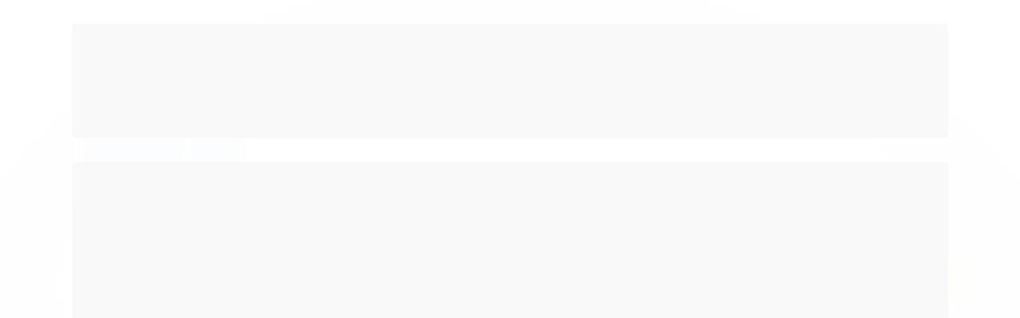

--- FILE ---
content_type: text/html; charset=utf-8
request_url: https://www.distribuidoraimportline.com.br/vqp3pv32v-pelicula-de-vidro-normal-samsung-a21s
body_size: 32061
content:

<!DOCTYPE html>
<html lang="pt-br">
  <head>
    <meta charset="utf-8">
    <meta content='width=device-width, initial-scale=1.0, maximum-scale=2.0' name='viewport' />
    <title>PELÍCULA DE VIDRO NORMAL SAMSUNG A30S - Distribuidora Importline - Mais barato que São Paulo</title>
    <meta http-equiv="X-UA-Compatible" content="IE=edge">
    <meta name="generator" content="Loja Integrada" />

    <link rel="dns-prefetch" href="https://cdn.awsli.com.br/">
    <link rel="preconnect" href="https://cdn.awsli.com.br/">
    <link rel="preconnect" href="https://fonts.googleapis.com">
    <link rel="preconnect" href="https://fonts.gstatic.com" crossorigin>

    
  
      <meta property="og:url" content="https://www.distribuidoraimportline.com.br/vqp3pv32v-pelicula-de-vidro-normal-samsung-a21s" />
      <meta property="og:type" content="website" />
      <meta property="og:site_name" content="Distribuidora Importline" />
      <meta property="og:locale" content="pt_BR" />
    
  <!-- Metadata para o facebook -->
  <meta property="og:type" content="website" />
  <meta property="og:title" content="PELÍCULA DE VIDRO NORMAL SAMSUNG A30S" />
  <meta property="og:image" content="https://cdn.awsli.com.br/800x800/1599/1599357/produto/90840520/855e823583.jpg" />
  <meta name="twitter:card" content="product" />
  
    <meta name="twitter:site" content="@distribuidoraimportline" />
    <meta name="twitter:creator" content="@distribuidoraimportline" />
  
  <meta name="twitter:domain" content="www.distribuidoraimportline.com.br" />
  <meta name="twitter:url" content="https://www.distribuidoraimportline.com.br/vqp3pv32v-pelicula-de-vidro-normal-samsung-a21s?utm_source=twitter&utm_medium=twitter&utm_campaign=twitter" />
  <meta name="twitter:title" content="PELÍCULA DE VIDRO NORMAL SAMSUNG A30S" />
  <meta name="twitter:description" content="Fala meu povo !!!!! As novidades não para de chegar, película de vidro normal por apenas R$0,99 aproveita que tem poucas unidades" />
  <meta name="twitter:image" content="https://cdn.awsli.com.br/300x300/1599/1599357/produto/90840520/855e823583.jpg" />
  <meta name="twitter:label1" content="Código" />
  <meta name="twitter:data1" content="PVA30S" />
  <meta name="twitter:label2" content="Disponibilidade" />
  <meta name="twitter:data2" content="Disponível" />


    
  
    <script>
      setTimeout(function() {
        if (typeof removePageLoading === 'function') {
          removePageLoading();
        };
      }, 7000);
    </script>
  



    

  

    <link rel="canonical" href="https://www.distribuidoraimportline.com.br/vqp3pv32v-pelicula-de-vidro-normal-samsung-a21s" />
  



  <meta name="description" content="Fala meu povo !!!!! As novidades não para de chegar, película de vidro normal por apenas R$0,99 aproveita que tem poucas unidades" />
  <meta property="og:description" content="Fala meu povo !!!!! As novidades não para de chegar, película de vidro normal por apenas R$0,99 aproveita que tem poucas unidades" />







  <meta name="robots" content="index, follow" />



    
      
        <link rel="shortcut icon" href="https://cdn.awsli.com.br/1599/1599357/favicon/5a3c3b1b21.png" />
      
      <link rel="icon" href="https://cdn.awsli.com.br/1599/1599357/favicon/5a3c3b1b21.png" sizes="192x192">
    
    
      <meta name="theme-color" content="#000000">
    

    
      <link rel="stylesheet" href="https://cdn.awsli.com.br/production/static/loja/estrutura/v1/css/all.min.css?v=b29f0c6" type="text/css">
    
    <!--[if lte IE 8]><link rel="stylesheet" href="https://cdn.awsli.com.br/production/static/loja/estrutura/v1/css/ie-fix.min.css" type="text/css"><![endif]-->
    <!--[if lte IE 9]><style type="text/css">.lateral-fulbanner { position: relative; }</style><![endif]-->

    

    
    <link href="https://fonts.googleapis.com/css2?family=Open%20Sans:ital,wght@0,300;0,400;0,600;0,700;0,800;1,300;1,400;1,600;1,700&display=swap" rel="stylesheet">
    
    
      <link href="https://fonts.googleapis.com/css2?family=Open%20Sans:wght@300;400;600;700&display=swap" rel="stylesheet">
    

    
      <link rel="stylesheet" href="https://cdn.awsli.com.br/production/static/loja/estrutura/v1/css/bootstrap-responsive.css?v=b29f0c6" type="text/css">
      <link rel="stylesheet" href="https://cdn.awsli.com.br/production/static/loja/estrutura/v1/css/style-responsive.css?v=b29f0c6">
    

    <link rel="stylesheet" href="/tema.css?v=20250514-113357">

    

    <script type="text/javascript">
      var LOJA_ID = 1599357;
      var MEDIA_URL = "https://cdn.awsli.com.br/";
      var API_URL_PUBLIC = 'https://api.awsli.com.br/';
      
        var CARRINHO_PRODS = [];
      
      var ENVIO_ESCOLHIDO = 0;
      var ENVIO_ESCOLHIDO_CODE = 0;
      var CONTRATO_INTERNACIONAL = false;
      var CONTRATO_BRAZIL = !CONTRATO_INTERNACIONAL;
      var IS_STORE_ASYNC = true;
      var IS_CLIENTE_ANONIMO = false;
    </script>

    

    <!-- Editor Visual -->
    

    <script>
      

      const isPreview = JSON.parse(sessionStorage.getItem('preview', true));
      if (isPreview) {
        const url = location.href
        location.search === '' && url + (location.search = '?preview=None')
      }
    </script>

    
      <script src="https://cdn.awsli.com.br/production/static/loja/estrutura/v1/js/all.min.js?v=b29f0c6"></script>
    
    <!-- HTML5 shim and Respond.js IE8 support of HTML5 elements and media queries -->
    <!--[if lt IE 9]>
      <script src="https://oss.maxcdn.com/html5shiv/3.7.2/html5shiv.min.js"></script>
      <script src="https://oss.maxcdn.com/respond/1.4.2/respond.min.js"></script>
    <![endif]-->

    <link rel="stylesheet" href="https://cdn.awsli.com.br/production/static/loja/estrutura/v1/css/slick.min.css" type="text/css">
    <script src="https://cdn.awsli.com.br/production/static/loja/estrutura/v1/js/slick.min.js?v=b29f0c6"></script>
    <link rel="stylesheet" href="https://cdn.awsli.com.br/production/static/css/jquery.fancybox.min.css" type="text/css" />
    <script src="https://cdn.awsli.com.br/production/static/js/jquery/jquery.fancybox.pack.min.js"></script>

    
    

  
  <link rel="stylesheet" href="https://cdn.awsli.com.br/production/static/loja/estrutura/v1/css/imagezoom.min.css" type="text/css">
  <script src="https://cdn.awsli.com.br/production/static/loja/estrutura/v1/js/jquery.imagezoom.min.js"></script>

  <script type="text/javascript">
    var PRODUTO_ID = '90840520';
    var URL_PRODUTO_FRETE_CALCULAR = 'https://www.distribuidoraimportline.com.br/carrinho/frete';
    var variacoes = undefined;
    var grades = undefined;
    var imagem_grande = "https://cdn.awsli.com.br/2500x2500/1599/1599357/produto/90840520/855e823583.jpg";
    var produto_grades_imagens = {};
    var produto_preco_sob_consulta = false;
    var produto_preco = 0.70;
  </script>
  <script type="text/javascript" src="https://cdn.awsli.com.br/production/static/loja/estrutura/v1/js/produto.min.js?v=b29f0c6"></script>
  <script type="text/javascript" src="https://cdn.awsli.com.br/production/static/loja/estrutura/v1/js/eventos-pixel-produto.min.js?v=b29f0c6"></script>


    
      
        
      
        
      
        <script>
  (function(i,s,o,g,r,a,m){i['GoogleAnalyticsObject']=r;i[r]=i[r]||function(){
  (i[r].q=i[r].q||[]).push(arguments)},i[r].l=1*new Date();a=s.createElement(o),
  m=s.getElementsByTagName(o)[0];a.async=1;a.src=g;m.parentNode.insertBefore(a,m)
  })(window,document,'script','//www.google-analytics.com/analytics.js','ga');

  ga('create', 'UA-137464858-1', document.domain.replace(/^(www|store|loja)\./,''));
  ga('require', 'displayfeatures');
  
  
    ga('set', 'ecomm_prodid', 'PVA30S');
    ga('set', 'ecomm_pagetype', 'product');
    
      ga('set', 'ecomm_totalvalue', '0.7');
    
  
  
  
  ga('send', 'pageview');
</script>

      
        
      
        
      
        
      
        
      
        
      
        <!-- Facebook Pixel Code -->
<script>
  !function(f,b,e,v,n,t,s)
  {if(f.fbq)return;n=f.fbq=function(){n.callMethod?
  n.callMethod.apply(n,arguments):n.queue.push(arguments)};
  if(!f._fbq)f._fbq=n;n.push=n;n.loaded=!0;n.version='2.0';
  n.queue=[];t=b.createElement(e);t.async=!0;
  t.src=v;s=b.getElementsByTagName(e)[0];
  s.parentNode.insertBefore(t,s)}(window, document,'script',
  'https://connect.facebook.net/en_US/fbevents.js');

  var has_meta_app = true,
    li_fb_user_data = {};

  try {
    var user_session_identifier = $.cookie('li_user_session_identifier');

    if (!user_session_identifier) {
      user_session_identifier = uuidv4();

      $.cookie('li_user_session_identifier', user_session_identifier, {
        path: '/'
      });
    };
  } catch (err) { }
  
  fbq('init', '150297909890781', {
    country: 'br',
    external_id: user_session_identifier,
    ...li_fb_user_data
  }, {
    agent: 'li'
  });
  
  $(document).on('li_view_home', function(_, eventID) {
    fbq('track', 'PageView', {}, { eventID: eventID + '-PV' });
  
    fbq('trackCustom', 'ViewHome', {}, { eventID });
  });

  $(document).on('li_select_product', function(_, eventID, data) {
    var body = {
      content_ids: [data.item_sku],
      content_name: data.item_name
    };

    fbq('trackCustom', 'SelectItem', body, { eventID });
  });

  $(document).on('li_start_contact', function(_, eventID, value) {
    var body = {
      content_name: value
    };

    fbq('track', 'Contact', body, { eventID });
  });

  $(document).on('li_view_catalog', function(_, eventID) {
    fbq('track', 'PageView', {}, { eventID: eventID + '-PV' });
  
    fbq('trackCustom', 'ViewCatalog', {}, { eventID });
  });

  $(document).on('li_search', function(_, eventID, search_term) {
    var body = {
      search_string: search_term
    };

    fbq('track', 'Search', body, { eventID });
  });

  $(document).on('li_filter_products', function(_, eventID, data) {
    var body = {
      content_name: data.attribute_name + ':' + data.attribute_value
    };

    fbq('trackCustom', 'FilterProducts', body, { eventID });
  });

  $(document).on('li_sort_products', function(_, eventID, value) {
    var body = {
      content_name: value
    };

    fbq('trackCustom', 'SortProducts', body, { eventID });
  });

  $(document).on('li_view_product', function(_, eventID, item) {
    fbq('track', 'PageView', {}, { eventID: eventID + '-PV' });
  
    var body = {
      content_ids: [item.item_sku],
      content_category: item.item_category,
      content_name: item.item_name,
      content_type: item.item_type,
      currency: 'BRL',
      value: item.price
    };

    fbq('track', 'ViewContent', body, { eventID });
  });

  $(document).on('li_select_variation', function(_, eventID, data) {
    var body = {
      content_name: data.grid_name + ':' + data.variation_name
    };

    fbq('track', 'CustomizeProduct', body, { eventID });
  });

  $(document).on('li_calculate_shipping', function(_, eventID, data) {
    var body = {
      content_name: data.zipcode
    };

    fbq('trackCustom', 'CalculateShipping', body, { eventID });
  });

  $(document).on('li_view_buy_together', function(_, eventID, data) {
    var content_ids = $.map(data.items, function(item) {
      return item.item_sku;
    });

    var body = {
      content_ids,
      content_name: data.title
    };

    fbq('trackCustom', 'ViewBuyTogether', body, { eventID });
  });

  $(document).on('li_select_buy_together_variation', function(_, eventID, data) {
    var body = {
      content_name: data.grid_name + ':' + data.variation_name
    };

    fbq('track', 'CustomizeBuyTogetherProduct', body, { eventID });
  });

  $(document).on('li_view_cart', function(_, eventID, data) {
    fbq('track', 'PageView', {}, { eventID: eventID + '-PV' });
  
    var contents = $.map(data.items, function(item) {
      return {
        id: item.item_sku,
        quantity: item.quantity
      };
    });

    var body = {
      contents,
      content_type: 'product',
      currency: 'BRL',
      num_items: contents.length,
      value: data.value
    };

    fbq('trackCustom', 'ViewCart', body, { eventID });
  });

  $(document).on('li_add_to_cart', function(_, eventID, data) {
    var value = 0;

    var contents = $.map(data.items, function(item) {
      value += item.price * item.quantity;

      return {
        id: item.item_sku,
        quantity: item.quantity
      };
    });

    var body = {
      contents,
      content_type: 'product',
      currency: 'BRL',
      value
    };

    fbq('track', 'AddToCart', body, { eventID });
  });

  $(document).on('li_apply_coupon', function(_, eventID, value) {
    var body = {
      content_name: value
    };

    fbq('trackCustom', 'ApplyCoupon', body, { eventID });
  });

  $(document).on('li_change_quantity', function(_, eventID, item) {
    var body = {
      contents: [
        {
          id: item.item_id,
          quantity: item.quantity
        }
      ]
    };

    fbq('trackCustom', 'ChangeQuantity', body, { eventID });
  });

  $(document).on('li_remove_from_cart', function(_, eventID, item) {
    var body = {
      content_ids: [item.item_id]
    };

    fbq('trackCustom', 'RemoveFromCart', body, { eventID });
  });

  $(document).on('li_return_home', function(_, eventID) {
    fbq('trackCustom', 'ReturnHome', {}, { eventID });
  });

  $(document).on('li_view_checkout', function(_, eventID, data) {
    fbq('track', 'PageView', {}, { eventID: eventID + '-PV' });
  
    var contents = $.map(data.items, function(item) {
      return {
        id: item.item_sku,
        quantity: item.quantity
      };
    });

    var body = {
      contents,
      content_type: 'product',
      currency: 'BRL',
      num_items: contents.length,
      value: data.value
    };

    fbq('track', 'InitiateCheckout', body, { eventID });
  });

  $(document).on('li_login', function(_, eventID) {
    fbq('track', 'PageView', {}, { eventID: eventID + '-PV' });

    fbq('trackCustom', 'Login', {}, { eventID });
  });

  $(document).on('li_change_address', function(_, eventID, value) {
    var body = {
      content_name: value
    };

    fbq('trackCustom', 'ChangeAddress', body, { eventID });
  });

  $(document).on('li_change_shipping', function(_, eventID, data) {
    var contents = $.map(data.items, function(item) {
      return {
        id: item.item_sku,
        quantity: item.quantity
      };
    });

    var body = {
      contents,
      content_name: data.shipping_tier
    };

    fbq('trackCustom', 'AddShippingInfo', body, { eventID });
  });

  $(document).on('li_change_payment', function(_, eventID, data) {
    var contents = $.map(data.items, function(item) {
      return {
        id: item.item_sku,
        quantity: item.quantity
      };
    });

    var body = {
      contents,
      content_name: data.payment_type
    };

    fbq('track', 'AddPaymentInfo', body, { eventID });
  });

  $(document).on('li_start_purchase', function(_, eventID) {
    fbq('trackCustom', 'StartPurchase', {}, { eventID });
  });

  $(document).on('li_checkout_error', function(_, eventID, value) {
    var body = {
      content_name: value
    };

    fbq('trackCustom', 'CheckoutError', body, { eventID });
  });

  $(document).on('li_purchase', function(_, eventID, data) {
    var contents = $.map(data.items, function(item) {
      return {
        id: item.item_sku,
        quantity: item.quantity
      };
    });

    var body = {
      contents,
      content_type: 'product',
      currency: 'BRL',
      num_items: contents.length,
      value: data.total_value,
      order_id: data.transaction_id
    };

    fbq('track', 'Purchase', body, { eventID });
  });
  
  $(document).on('li_view_page', function(_, eventID) {
    fbq('track', 'PageView', {}, { eventID: eventID + '-PV' });
  });

  $(document).on('li_view_purchase', function(_, eventID) {
    fbq('track', 'PageView', {}, { eventID: eventID + '-PV' });
  });

  $(document).on('li_view_wishlist', function(_, eventID) {
    fbq('track', 'PageView', {}, { eventID: eventID + '-PV' });
  });

  $(document).on('li_view_orders', function(_, eventID) {
    fbq('track', 'PageView', {}, { eventID: eventID + '-PV' });
  });

  $(document).on('li_view_account', function(_, eventID) {
    fbq('track', 'PageView', {}, { eventID: eventID + '-PV' });
  });

  $(document).on('li_view_others', function(_, eventID) {
    fbq('track', 'PageView', {}, { eventID: eventID + '-PV' });
  });
</script>
<noscript>
  <img height="1" width="1" style="display:none" 
       src="https://www.facebook.com/tr?id=150297909890781&ev=PageView&noscript=1"/>
</noscript>
<!-- End Facebook Pixel Code -->
      
        
      
        
      
        <!-- Global site tag (gtag.js) - Google Analytics -->
<script async src="https://www.googletagmanager.com/gtag/js?l=LIgtagDataLayer&id=G-53NHW5K1VW"></script>
<script>
  window.LIgtagDataLayer = window.LIgtagDataLayer || [];
  function LIgtag(){LIgtagDataLayer.push(arguments);}
  LIgtag('js', new Date());

  LIgtag('set', {
    'currency': 'BRL',
    'country': 'BR'
  });
  LIgtag('config', 'G-53NHW5K1VW');
  LIgtag('config', 'AW-810338007');

  if(window.performance) {
    var timeSincePageLoad = Math.round(performance.now());
    LIgtag('event', 'timing_complete', {
      'name': 'load',
      'time': timeSincePageLoad
    });
  }

  $(document).on('li_view_home', function(_, eventID) {
    LIgtag('event', 'view_home');
  });

  $(document).on('li_select_product', function(_, eventID, data) {
    LIgtag('event', 'select_item', data);
  });

  $(document).on('li_start_contact', function(_, eventID, value) {
    LIgtag('event', 'start_contact', {
      value
    });
  });

  $(document).on('li_view_catalog', function(_, eventID) {
    LIgtag('event', 'view_catalog');
  });

  $(document).on('li_search', function(_, eventID, search_term) {
    LIgtag('event', 'search', {
      search_term
    });
  });

  $(document).on('li_filter_products', function(_, eventID, data) {
    LIgtag('event', 'filter_products', data);
  });

  $(document).on('li_sort_products', function(_, eventID, value) {
    LIgtag('event', 'sort_products', {
      value
    });
  });

  $(document).on('li_view_product', function(_, eventID, item) {
    LIgtag('event', 'view_item', {
      items: [item]
    });
  });

  $(document).on('li_select_variation', function(_, eventID, data) {
    LIgtag('event', 'select_variation', data);
  });

  $(document).on('li_calculate_shipping', function(_, eventID, data) {
    LIgtag('event', 'calculate_shipping', {
      zipcode: data.zipcode
    });
  });

  $(document).on('li_view_cart', function(_, eventID, data) {
    LIgtag('event', 'view_cart', data);
  });

  $(document).on('li_add_to_cart', function(_, eventID, data) {
    LIgtag('event', 'add_to_cart', {
      items: data.items
    });
  });

  $(document).on('li_apply_coupon', function(_, eventID, value) {
    LIgtag('event', 'apply_coupon', {
      value
    });
  });

  $(document).on('li_change_quantity', function(_, eventID, item) {
    LIgtag('event', 'change_quantity', {
      items: [item]
    });
  });

  $(document).on('li_remove_from_cart', function(_, eventID, item) {
    LIgtag('event', 'remove_from_cart', {
      items: [item]
    });
  });

  $(document).on('li_return_home', function(_, eventID) {
    LIgtag('event', 'return_home');
  });

  $(document).on('li_view_checkout', function(_, eventID, data) {
    LIgtag('event', 'begin_checkout', data);
  });

  $(document).on('li_login', function(_, eventID) {
    LIgtag('event', 'login');
  });

  $(document).on('li_change_address', function(_, eventID, value) {
    LIgtag('event', 'change_address', {
      value
    });
  });

  $(document).on('li_change_shipping', function(_, eventID, data) {
    LIgtag('event', 'add_shipping_info', data);
  });

  $(document).on('li_change_payment', function(_, eventID, data) {
    LIgtag('event', 'add_payment_info', data);
  });

  $(document).on('li_start_purchase', function(_, eventID) {
    LIgtag('event', 'start_purchase');
  });

  $(document).on('li_checkout_error', function(_, eventID, value) {
    LIgtag('event', 'checkout_error', {
      value
    });
  });

  $(document).on('li_purchase', function(_, eventID, data) {
    LIgtag('event', 'purchase', data);

    
      LIgtag('event', 'conversion', {
        send_to: 'AW-810338007/uJ5CCJ7M08caENeNs4ID',
        value: data.value,
        currency: data.currency,
        transaction_id: data.transaction_id
      });
    
  });
</script>
      
        
      
        
      
        
      
    

    
<script>
  var url = '/_events/api/setEvent';

  var sendMetrics = function(event, user = {}) {
    var unique_identifier = uuidv4();

    try {
      var data = {
        request: {
          id: unique_identifier,
          environment: 'production'
        },
        store: {
          id: 1599357,
          name: 'Distribuidora Importline',
          test_account: false,
          has_meta_app: window.has_meta_app ?? false,
          li_search: true
        },
        device: {
          is_mobile: /Mobi/.test(window.navigator.userAgent),
          user_agent: window.navigator.userAgent,
          ip: '###device_ip###'
        },
        page: {
          host: window.location.hostname,
          path: window.location.pathname,
          search: window.location.search,
          type: 'product',
          title: document.title,
          referrer: document.referrer
        },
        timestamp: '###server_timestamp###',
        user_timestamp: new Date().toISOString(),
        event,
        origin: 'store'
      };

      if (window.performance) {
        var [timing] = window.performance.getEntriesByType('navigation');

        data['time'] = {
          server_response: Math.round(timing.responseStart - timing.requestStart)
        };
      }

      var _user = {},
          user_email_cookie = $.cookie('user_email'),
          user_data_cookie = $.cookie('LI-UserData');

      if (user_email_cookie) {
        var user_email = decodeURIComponent(user_email_cookie);

        _user['email'] = user_email;
      }

      if (user_data_cookie) {
        var user_data = JSON.parse(user_data_cookie);

        _user['logged'] = user_data.logged;
        _user['id'] = user_data.id ?? undefined;
      }

      $.each(user, function(key, value) {
        _user[key] = value;
      });

      if (!$.isEmptyObject(_user)) {
        data['user'] = _user;
      }

      try {
        var session_identifier = $.cookie('li_session_identifier');

        if (!session_identifier) {
          session_identifier = uuidv4();
        };

        var expiration_date = new Date();

        expiration_date.setTime(expiration_date.getTime() + (30 * 60 * 1000)); // 30 minutos

        $.cookie('li_session_identifier', session_identifier, {
          expires: expiration_date,
          path: '/'
        });

        data['session'] = {
          id: session_identifier
        };
      } catch (err) { }

      try {
        var user_session_identifier = $.cookie('li_user_session_identifier');

        if (!user_session_identifier) {
          user_session_identifier = uuidv4();

          $.cookie('li_user_session_identifier', user_session_identifier, {
            path: '/'
          });
        };

        data['user_session'] = {
          id: user_session_identifier
        };
      } catch (err) { }

      var _cookies = {},
          fbc = $.cookie('_fbc'),
          fbp = $.cookie('_fbp');

      if (fbc) {
        _cookies['fbc'] = fbc;
      }

      if (fbp) {
        _cookies['fbp'] = fbp;
      }

      if (!$.isEmptyObject(_cookies)) {
        data['session']['cookies'] = _cookies;
      }

      try {
        var ab_test_cookie = $.cookie('li_ab_test_running');

        if (ab_test_cookie) {
          var ab_test = JSON.parse(atob(ab_test_cookie));

          if (ab_test.length) {
            data['store']['ab_test'] = ab_test;
          }
        }
      } catch (err) { }

      var _utm = {};

      $.each(sessionStorage, function(key, value) {
        if (key.startsWith('utm_')) {
          var name = key.split('_')[1];

          _utm[name] = value;
        }
      });

      if (!$.isEmptyObject(_utm)) {
        data['session']['utm'] = _utm;
      }

      var controller = new AbortController();

      setTimeout(function() {
        controller.abort();
      }, 5000);

      fetch(url, {
        keepalive: true,
        method: 'POST',
        headers: {
          'Content-Type': 'application/json'
        },
        body: JSON.stringify({ data }),
        signal: controller.signal
      });
    } catch (err) { }

    return unique_identifier;
  }
</script>

    
<script>
  (function() {
    var initABTestHandler = function() {
      try {
        if ($.cookie('li_ab_test_running')) {
          return
        };
        var running_tests = [];

        
        
        
        

        var running_tests_to_cookie = JSON.stringify(running_tests);
        running_tests_to_cookie = btoa(running_tests_to_cookie);
        $.cookie('li_ab_test_running', running_tests_to_cookie, {
          path: '/'
        });

        
        if (running_tests.length > 0) {
          setTimeout(function() {
            $.ajax({
              url: "/conta/status"
            });
          }, 500);
        };

      } catch (err) { }
    }
    setTimeout(initABTestHandler, 500);
  }());
</script>

    
<script>
  $(function() {
    // Clicar em um produto
    $('.listagem-item').click(function() {
      var row, column;

      var $list = $(this).closest('[data-produtos-linha]'),
          index = $(this).closest('li').index();

      if($list.find('.listagem-linha').length === 1) {
        var productsPerRow = $list.data('produtos-linha');

        row = Math.floor(index / productsPerRow) + 1;
        column = (index % productsPerRow) + 1;
      } else {
        row = $(this).closest('.listagem-linha').index() + 1;
        column = index + 1;
      }

      var body = {
        item_id: $(this).attr('data-id'),
        item_sku: $(this).find('.produto-sku').text(),
        item_name: $(this).find('.nome-produto').text().trim(),
        item_row: row,
        item_column: column
      };

      var eventID = sendMetrics({
        type: 'event',
        name: 'select_product',
        data: body
      });

      $(document).trigger('li_select_product', [eventID, body]);
    });

    // Clicar no "Fale Conosco"
    $('#modalContato').on('show', function() {
      var value = 'Fale Conosco';

      var eventID = sendMetrics({
        type: 'event',
        name: 'start_contact',
        data: { text: value }
      });

      $(document).trigger('li_start_contact', [eventID, value]);
    });

    // Clicar no WhatsApp
    $('.li-whatsapp a').click(function() {
      var value = 'WhatsApp';

      var eventID = sendMetrics({
        type: 'event',
        name: 'start_contact',
        data: { text: value }
      });

      $(document).trigger('li_start_contact', [eventID, value]);
    });

    
      // Visualizar o produto
      var body = {
        item_id: '90840520',
        item_sku: 'PVA30S',
        item_name: 'PELÍCULA DE VIDRO NORMAL SAMSUNG A30S',
        item_category: 'Películas Samsung',
        item_type: 'product',
        
          full_price: 0.99,
          promotional_price: 0.70,
          price: 0.70,
        
        quantity: 1
      };

      var params = new URLSearchParams(window.location.search),
          recommendation_shelf = null,
          recommendation = {};

      if (
        params.has('recomendacao_id') &&
        params.has('email_ref') &&
        params.has('produtos_recomendados')
      ) {
        recommendation['email'] = {
          id: params.get('recomendacao_id'),
          email_id: params.get('email_ref'),
          products: $.map(params.get('produtos_recomendados').split(','), function(value) {
            return parseInt(value)
          })
        };
      }

      if (recommendation_shelf) {
        recommendation['shelf'] = recommendation_shelf;
      }

      if (!$.isEmptyObject(recommendation)) {
        body['recommendation'] = recommendation;
      }

      var eventID = sendMetrics({
        type: 'pageview',
        name: 'view_product',
        data: body
      });

      $(document).trigger('li_view_product', [eventID, body]);

      // Calcular frete
      $('#formCalcularCep').submit(function() {
        $(document).ajaxSuccess(function(event, xhr, settings) {
          try {
            var url = new URL(settings.url);

            if(url.pathname !== '/carrinho/frete') return;

            var data = xhr.responseJSON;

            if(data.error) return;

            var params = url.searchParams;

            var body = {
              zipcode: params.get('cep'),
              deliveries: $.map(data, function(delivery) {
                if(delivery.msgErro) return;

                return {
                  id: delivery.id,
                  name: delivery.name,
                  price: delivery.price,
                  delivery_time: delivery.deliveryTime
                };
              })
            };

            var eventID = sendMetrics({
              type: 'event',
              name: 'calculate_shipping',
              data: body
            });

            $(document).trigger('li_calculate_shipping', [eventID, body]);

            $(document).off('ajaxSuccess');
          } catch(error) {}
        });
      });

      // Visualizar compre junto
      $(document).on('buy_together_ready', function() {
        var $buyTogether = $('.compre-junto');

        var observer = new IntersectionObserver(function(entries) {
          entries.forEach(function(entry) {
            if(entry.isIntersecting) {
              var body = {
                title: $buyTogether.find('.compre-junto__titulo').text(),
                id: $buyTogether.data('id'),
                items: $buyTogether.find('.compre-junto__produto').map(function() {
                  var $product = $(this);

                  return {
                    item_id: $product.attr('data-id'),
                    item_sku: $product.attr('data-code'),
                    item_name: $product.find('.compre-junto__nome').text(),
                    full_price: $product.find('.compre-junto__preco--regular').data('price') || null,
                    promotional_price: $product.find('.compre-junto__preco--promocional').data('price') || null
                  };
                }).get()
              };

              var eventID = sendMetrics({
                type: 'event',
                name: 'view_buy_together',
                data: body
              });

              $(document).trigger('li_view_buy_together', [eventID, body]);

              observer.disconnect();
            }
          });
        }, { threshold: 1.0 });

        observer.observe($buyTogether.get(0));

        $('.compre-junto__atributo--grade').click(function(event) {
          if(!event.originalEvent) return;

          var body = {
            grid_name: $(this).closest('.compre-junto__atributos').data('grid'),
            variation_name: $(this).data('variation')
          };

          var eventID = sendMetrics({
            type: 'event',
            name: 'select_buy_together_variation',
            data: body
          });

          $(document).trigger('li_select_buy_together_variation', [eventID, body]);
        });

        $('.compre-junto__atributo--lista').change(function(event) {
          if(!event.originalEvent) return;

          var $selectedOption = $(this).find('option:selected');

          if(!$selectedOption.is('[value]')) return;

          var body = {
            grid_name: $(this).closest('.compre-junto__atributos').data('grid'),
            variation_name: $selectedOption.text()
          };

          var eventID = sendMetrics({
            type: 'event',
            name: 'select_buy_together_variation',
            data: body
          });

          $(document).trigger('li_select_buy_together_variation', [eventID, body]);
        });
      });

      // Selecionar uma variação
      $('.atributo-item').click(function(event) {
        if(!event.originalEvent) return;

        var body = {
          grid_name: $(this).data('grade-nome'),
          variation_name: $(this).data('variacao-nome')
        };

        var eventID = sendMetrics({
          type: 'event',
          name: 'select_variation',
          data: body
        });

        $(document).trigger('li_select_variation', [eventID, body]);
      });
    
  });
</script>


    
	<!-- Código do cabecalho -->
  
      <script type="text/javascript" src="https://cdn.awsli.com.br/1599/1599357/arquivos/loja-15.js"></script>
  

	<!-- Pixel tiktok -->
  
      <script>
!function (w, d, t) {
  w.TiktokAnalyticsObject=t;var ttq=w[t]=w[t]||[];ttq.methods=["page","track","identify","instances","debug","on","off","once","ready","alias","group","enableCookie","disableCookie"],ttq.setAndDefer=function(t,e){t[e]=function(){t.push([e].concat(Array.prototype.slice.call(arguments,0)))}};for(var i=0;i<ttq.methods.length;i++)ttq.setAndDefer(ttq,ttq.methods[i]);ttq.instance=function(t){for(var e=ttq._i[t]||[],n=0;n<ttq.methods.length;n++)ttq.setAndDefer(e,ttq.methods[n]);return e},ttq.load=function(e,n){var i="https://analytics.tiktok.com/i18n/pixel/events.js";ttq._i=ttq._i||{},ttq._i[e]=[],ttq._i[e]._u=i,ttq._t=ttq._t||{},ttq._t[e]=+new Date,ttq._o=ttq._o||{},ttq._o[e]=n||{};var o=document.createElement("script");o.type="text/javascript",o.async=!0,o.src=i+"?sdkid="+e+"&lib="+t;var a=document.getElementsByTagName("script")[0];a.parentNode.insertBefore(o,a)};

  ttq.load('C8B7ARNVFBF9K2CMP200');
  ttq.page();
}(window, document, 'ttq');
</script>
  

	<!-- lojaintegrada-google-shopping -->
  
      <meta name="google-site-verification" content="T9APn6h-Ob5RH__eS_QXUtIoimt6ShEx3uYLtL8Vy2s" />
  


    
      
    

    
      <link rel="stylesheet" href="/avancado.css?v=20250514-113357" type="text/css" />
    

    
      
        <script defer async src="https://analytics.tiktok.com/i18n/pixel/sdk.js?sdkid=C8C1OBQ0PQU7HSIKQ1F0"></script>
      

      
        <script type="text/javascript">
          !function (w, d, t) {
            w.TiktokAnalyticsObject=t;
            var ttq=w[t]=w[t]||[];
            ttq.methods=["page","track","identify","instances","debug","on","off","once","ready","alias","group","enableCookie","disableCookie"];
            ttq.setAndDefer=function(t,e){
              t[e]=function(){
                t.push([e].concat(Array.prototype.slice.call(arguments,0)))
              }
            }
            for(var i=0;i<ttq.methods.length;i++)
              ttq.setAndDefer(ttq,ttq.methods[i]);
          }(window, document, 'ttq');

          window.LI_TIKTOK_PIXEL_ENABLED = true;
        </script>
      

      
    

    
  <link rel="manifest" href="/manifest.json" />




  </head>
  <body class="pagina-produto produto-90840520   ">
    <div id="fb-root"></div>
    
  
    <div id="full-page-loading">
      <div class="conteiner" style="height: 100%;">
        <div class="loading-placeholder-content">
          <div class="loading-placeholder-effect loading-placeholder-header"></div>
          <div class="loading-placeholder-effect loading-placeholder-body"></div>
        </div>
      </div>
      <script>
        var is_full_page_loading = true;
        function removePageLoading() {
          if (is_full_page_loading) {
            try {
              $('#full-page-loading').remove();
            } catch(e) {}
            try {
              var div_loading = document.getElementById('full-page-loading');
              if (div_loading) {
                div_loading.remove();
              };
            } catch(e) {}
            is_full_page_loading = false;
          };
        };
        $(function() {
          setTimeout(function() {
            removePageLoading();
          }, 1);
        });
      </script>
      <style>
        #full-page-loading { position: fixed; z-index: 9999999; margin: auto; top: 0; left: 0; bottom: 0; right: 0; }
        #full-page-loading:before { content: ''; display: block; position: fixed; top: 0; left: 0; width: 100%; height: 100%; background: rgba(255, 255, 255, .98); background: radial-gradient(rgba(255, 255, 255, .99), rgba(255, 255, 255, .98)); }
        .loading-placeholder-content { height: 100%; display: flex; flex-direction: column; position: relative; z-index: 1; }
        .loading-placeholder-effect { background-color: #F9F9F9; border-radius: 5px; width: 100%; animation: pulse-loading 1.5s cubic-bezier(0.4, 0, 0.6, 1) infinite; }
        .loading-placeholder-content .loading-placeholder-body { flex-grow: 1; margin-bottom: 30px; }
        .loading-placeholder-content .loading-placeholder-header { height: 20%; min-height: 100px; max-height: 200px; margin: 30px 0; }
        @keyframes pulse-loading{50%{opacity:.3}}
      </style>
    </div>
  



    
      
        




<div class="barra-inicial fundo-secundario">
  <div class="conteiner">
    <div class="row-fluid">
      <div class="lista-redes span3 hidden-phone">
        
          <ul>
            
              <li>
                <a href="https://facebook.com/distribuidoraimportline" target="_blank" aria-label="Siga nos no Facebook"><i class="icon-facebook"></i></a>
              </li>
            
            
            
              <li>
                <a href="https://twitter.com/distribuidoraimportline" target="_blank" aria-label="Siga nos no Twitter"><i class="icon-twitter"></i></a>
              </li>
            
            
              <li>
                <a href="https://youtube.com.br/channel/UCaPeyhBYfBPDi2-z2AZrkZg" target="_blank" aria-label="Siga nos no Youtube"><i class="icon-youtube"></i></a>
              </li>
            
            
              <li>
                <a href="https://instagram.com/distribuidoraimportline" target="_blank" aria-label="Siga nos no Instagram"><i class="icon-instagram"></i></a>
              </li>
            
            
              <li>
                <a href="https://pinterest.com/distribuidoraimportline" target="_blank" aria-label="Siga nos no Pinterest"><i class="icon-pinterest"></i></a>
              </li>
            
            
              <li>
                <a href="https://blogdistribuidoraimportline.blogspot.com/" target="_blank" rel="noopener" aria-label="Acesse nosso Blog"><i class="icon-bold"></i></a>
              </li>
            
          </ul>
        
      </div>
      <div class="canais-contato span9">
        <ul>
          <li class="hidden-phone">
            <a href="#modalContato" data-toggle="modal" data-target="#modalContato">
              <i class="icon-comment"></i>
              Fale Conosco
            </a>
          </li>
          
            <li>
              <span>
                <i class="icon-phone"></i>Telefone: (15) 3442-4915
              </span>
            </li>
          
          
            <li class="tel-whatsapp">
              <span>
                <i class="fa fa-whatsapp"></i>Whatsapp: (15) 99726-1936
              </span>
            </li>
          
          
        </ul>
      </div>
    </div>
  </div>
</div>

      
    

    <div class="conteiner-principal">
      
        
          
<div id="cabecalho">

  <div class="atalhos-mobile visible-phone fundo-secundario borda-principal">
    <ul>

      <li><a href="https://www.distribuidoraimportline.com.br/" class="icon-home"> </a></li>
      
      <li class="fundo-principal"><a href="https://www.distribuidoraimportline.com.br/carrinho/index" class="icon-shopping-cart"> </a></li>
      
      
        <li class="menu-user-logged" style="display: none;"><a href="https://www.distribuidoraimportline.com.br/conta/logout" class="icon-signout menu-user-logout"> </a></li>
      
      
      <li><a href="https://www.distribuidoraimportline.com.br/conta/index" class="icon-user"> </a></li>
      
      <li class="vazia"><span>&nbsp;</span></li>

    </ul>
  </div>

  <div class="conteiner">
    <div class="row-fluid">
      <div class="span3">
        <h2 class="logo cor-secundaria">
          <a href="https://www.distribuidoraimportline.com.br/" title="Distribuidora Importline">
            
            <img src="https://cdn.awsli.com.br/400x300/1599/1599357/logo/a4e038d617.png" alt="Distribuidora Importline" />
            
          </a>
        </h2>


      </div>

      <div class="conteudo-topo span9">
        <div class="superior row-fluid hidden-phone">
          <div class="span8">
            
              
                <div class="btn-group menu-user-logged" style="display: none;">
                  <a href="https://www.distribuidoraimportline.com.br/conta/index" class="botao secundario pequeno dropdown-toggle" data-toggle="dropdown">
                    Olá, <span class="menu-user-name"></span>
                    <span class="icon-chevron-down"></span>
                  </a>
                  <ul class="dropdown-menu">
                    <li>
                      <a href="https://www.distribuidoraimportline.com.br/conta/index" title="Minha conta">Minha conta</a>
                    </li>
                    
                      <li>
                        <a href="https://www.distribuidoraimportline.com.br/conta/pedido/listar" title="Minha conta">Meus pedidos</a>
                      </li>
                    
                    <li>
                      <a href="https://www.distribuidoraimportline.com.br/conta/favorito/listar" title="Meus favoritos">Meus favoritos</a>
                    </li>
                    <li>
                      <a href="https://www.distribuidoraimportline.com.br/conta/logout" title="Sair" class="menu-user-logout">Sair</a>
                    </li>
                  </ul>
                </div>
              
              
                <a href="https://www.distribuidoraimportline.com.br/conta/login" class="bem-vindo cor-secundaria menu-user-welcome">
                  Bem-vindo, <span class="cor-principal">identifique-se</span> para fazer pedidos
                </a>
              
            
          </div>
          <div class="span4">
            <ul class="acoes-conta borda-alpha">
              
                <li>
                  <i class="icon-list fundo-principal"></i>
                  <a href="https://www.distribuidoraimportline.com.br/conta/pedido/listar" class="cor-secundaria">Meus Pedidos</a>
                </li>
              
              
                <li>
                  <i class="icon-user fundo-principal"></i>
                  <a href="https://www.distribuidoraimportline.com.br/conta/index" class="cor-secundaria">Minha Conta</a>
                </li>
              
            </ul>
          </div>
        </div>

        <div class="inferior row-fluid ">
          <div class="span8 busca-mobile">
            <a href="javascript:;" class="atalho-menu visible-phone icon-th botao principal"> </a>

            <div class="busca borda-alpha">
              <form id="form-buscar" action="/buscar" method="get">
                <input id="auto-complete" type="text" name="q" placeholder="Digite o que você procura" value="" autocomplete="off" maxlength="255" />
                <button class="botao botao-busca icon-search fundo-secundario" aria-label="Buscar"></button>
              </form>
            </div>

          </div>

          
            <div class="span4 hidden-phone">
              

  <div class="carrinho vazio">
    
      <a href="https://www.distribuidoraimportline.com.br/carrinho/index">
        <i class="icon-shopping-cart fundo-principal"></i>
        <strong class="qtd-carrinho titulo cor-secundaria" style="display: none;">0</strong>
        <span style="display: none;">
          
            <b class="titulo cor-secundaria"><span>Meu Carrinho</span></b>
          
          <span class="cor-secundaria">Produtos adicionados</span>
        </span>
        
          <span class="titulo cor-secundaria vazio-text">Carrinho vazio</span>
        
      </a>
    
    <div class="carrinho-interno-ajax"></div>
  </div>
  
<div class="minicart-placeholder" style="display: none;">
  <div class="carrinho-interno borda-principal">
    <ul>
      <li class="minicart-item-modelo">
        
          <div class="preco-produto com-promocao destaque-preco ">
            <div>
              <s class="preco-venda">
                R$ --PRODUTO_PRECO_DE--
              </s>
              <strong class="preco-promocional cor-principal">
                R$ --PRODUTO_PRECO_POR--
              </strong>
            </div>
          </div>
        
        <a data-href="--PRODUTO_URL--" class="imagem-produto">
          <img data-src="https://cdn.awsli.com.br/64x64/--PRODUTO_IMAGEM--" alt="--PRODUTO_NOME--" />
        </a>
        <a data-href="--PRODUTO_URL--" class="nome-produto cor-secundaria">
          --PRODUTO_NOME--
        </a>
        <div class="produto-sku hide">--PRODUTO_SKU--</div>
      </li>
    </ul>
    <div class="carrinho-rodape">
      <span class="carrinho-info">
        
          <i>--CARRINHO_QUANTIDADE-- produto no carrinho</i>
        
        
          
            <span class="carrino-total">
              Total: <strong class="titulo cor-principal">R$ --CARRINHO_TOTAL_ITENS--</strong>
            </span>
          
        
      </span>
      <a href="https://www.distribuidoraimportline.com.br/carrinho/index" class="botao principal">
        
          <i class="icon-shopping-cart"></i>Ir para o carrinho
        
      </a>
    </div>
  </div>
</div>



            </div>
          
        </div>

      </div>
    </div>
    


  
    
      
<div class="menu superior">
  <ul class="nivel-um">
    


    

  


    
      <li class="categoria-id-5537706  borda-principal">
        <a href="https://www.distribuidoraimportline.com.br/acessorios-para-audio-e-video" title="Acessórios para Áudio e Vídeo">
          <strong class="titulo cor-secundaria">Acessórios para Áudio e Vídeo</strong>
          
        </a>
        
      </li>
    
      <li class="categoria-id-5537709 com-filho borda-principal">
        <a href="https://www.distribuidoraimportline.com.br/acessorios-para-celular" title="Acessórios para Celular no atacado">
          <strong class="titulo cor-secundaria">Acessórios para Celular no atacado</strong>
          
            <i class="icon-chevron-down fundo-secundario"></i>
          
        </a>
        
          <ul class="nivel-dois borda-alpha">
            

  <li class="categoria-id-5537745 ">
    <a href="https://www.distribuidoraimportline.com.br/baterias" title="Baterias">
      
      Baterias
    </a>
    
  </li>

  <li class="categoria-id-5537848 ">
    <a href="https://www.distribuidoraimportline.com.br/cabos-para-celular" title="Cabos de Celular">
      
      Cabos de Celular
    </a>
    
  </li>

  <li class="categoria-id-5537842 ">
    <a href="https://www.distribuidoraimportline.com.br/power-bank" title="Power Bank">
      
      Power Bank
    </a>
    
  </li>

  <li class="categoria-id-5537843 ">
    <a href="https://www.distribuidoraimportline.com.br/relogio-smart" title="Relógio Smart">
      
      Relógio Smart
    </a>
    
  </li>

  <li class="categoria-id-5537844 ">
    <a href="https://www.distribuidoraimportline.com.br/suportes-para-celular" title="Suportes">
      
      Suportes
    </a>
    
  </li>


          </ul>
        
      </li>
    
      <li class="categoria-id-5537753  borda-principal">
        <a href="https://www.distribuidoraimportline.com.br/acessorios-para-tablets" title="Acessórios para Tablets">
          <strong class="titulo cor-secundaria">Acessórios para Tablets</strong>
          
        </a>
        
      </li>
    
      <li class="categoria-id-5537738 com-filho borda-principal">
        <a href="https://www.distribuidoraimportline.com.br/acessorios-para-tv" title="Acessórios para TV">
          <strong class="titulo cor-secundaria">Acessórios para TV</strong>
          
            <i class="icon-chevron-down fundo-secundario"></i>
          
        </a>
        
          <ul class="nivel-dois borda-alpha">
            

  <li class="categoria-id-6065133 ">
    <a href="https://www.distribuidoraimportline.com.br/conversores" title="Conversores">
      
      Conversores
    </a>
    
  </li>


          </ul>
        
      </li>
    
      <li class="categoria-id-5537740  borda-principal">
        <a href="https://www.distribuidoraimportline.com.br/antenas" title="Antenas">
          <strong class="titulo cor-secundaria">Antenas</strong>
          
        </a>
        
      </li>
    
      <li class="categoria-id-5537708  borda-principal">
        <a href="https://www.distribuidoraimportline.com.br/automotivo" title="Automotivo">
          <strong class="titulo cor-secundaria">Automotivo</strong>
          
        </a>
        
      </li>
    
      <li class="categoria-id-5537746 com-filho borda-principal">
        <a href="https://www.distribuidoraimportline.com.br/black-november" title="Black November">
          <strong class="titulo cor-secundaria">Black November</strong>
          
            <i class="icon-chevron-down fundo-secundario"></i>
          
        </a>
        
          <ul class="nivel-dois borda-alpha">
            

  <li class="categoria-id-20634423 ">
    <a href="https://www.distribuidoraimportline.com.br/antenas-" title="Antenas">
      
      Antenas
    </a>
    
  </li>

  <li class="categoria-id-20634439 ">
    <a href="https://www.distribuidoraimportline.com.br/baterias-e-pilhas" title="Baterias e Pilhas">
      
      Baterias e Pilhas
    </a>
    
  </li>

  <li class="categoria-id-20626222 ">
    <a href="https://www.distribuidoraimportline.com.br/cabo-de-celular" title="Cabo de Celular">
      
      Cabo de Celular
    </a>
    
  </li>

  <li class="categoria-id-20634594 ">
    <a href="https://www.distribuidoraimportline.com.br/cabos-" title="Cabos">
      
      Cabos
    </a>
    
  </li>

  <li class="categoria-id-20560674 ">
    <a href="https://www.distribuidoraimportline.com.br/capa-case-" title="Capa Case">
      
      Capa Case
    </a>
    
  </li>

  <li class="categoria-id-23857565 ">
    <a href="https://www.distribuidoraimportline.com.br/capa-magsafe-23857565" title="Capa Magsafe">
      
      Capa Magsafe
    </a>
    
  </li>

  <li class="categoria-id-23855723 ">
    <a href="https://www.distribuidoraimportline.com.br/capa-transparente-tpu" title="Capa Transparente TPU">
      
      Capa Transparente TPU
    </a>
    
  </li>

  <li class="categoria-id-20626305 ">
    <a href="https://www.distribuidoraimportline.com.br/carregador-de-celular" title="Carregador de Celular">
      
      Carregador de Celular
    </a>
    
  </li>

  <li class="categoria-id-20634850 ">
    <a href="https://www.distribuidoraimportline.com.br/carregadores-e-fontes-" title="Carregadores e fontes">
      
      Carregadores e fontes
    </a>
    
  </li>

  <li class="categoria-id-20626838 ">
    <a href="https://www.distribuidoraimportline.com.br/diversos-" title="Diversos">
      
      Diversos
    </a>
    
  </li>

  <li class="categoria-id-20626324 ">
    <a href="https://www.distribuidoraimportline.com.br/fone-de-ouvido" title="Fone de Ouvido">
      
      Fone de Ouvido
    </a>
    
  </li>

  <li class="categoria-id-20626850 ">
    <a href="https://www.distribuidoraimportline.com.br/informatica-" title="Informática">
      
      Informática
    </a>
    
  </li>

  <li class="categoria-id-20514663 ">
    <a href="https://www.distribuidoraimportline.com.br/pelicula-3d-fina" title="Película 3D fina">
      
      Película 3D fina
    </a>
    
  </li>

  <li class="categoria-id-20559261 ">
    <a href="https://www.distribuidoraimportline.com.br/pelicula-3d-grossa-black" title="Película 3D grossa">
      
      Película 3D grossa
    </a>
    
  </li>

  <li class="categoria-id-20500195 ">
    <a href="https://www.distribuidoraimportline.com.br/peliculas-9d" title="Películas 9D">
      
      Películas 9D
    </a>
    
  </li>

  <li class="categoria-id-20626782 ">
    <a href="https://www.distribuidoraimportline.com.br/suportes-" title="Suportes">
      
      Suportes
    </a>
    
  </li>


          </ul>
        
      </li>
    
      <li class="categoria-id-5537748  borda-principal">
        <a href="https://www.distribuidoraimportline.com.br/brinquedos" title="Brinquedos">
          <strong class="titulo cor-secundaria">Brinquedos</strong>
          
        </a>
        
      </li>
    
      <li class="categoria-id-5537749 com-filho borda-principal">
        <a href="https://www.distribuidoraimportline.com.br/cabos" title="Cabos">
          <strong class="titulo cor-secundaria">Cabos</strong>
          
            <i class="icon-chevron-down fundo-secundario"></i>
          
        </a>
        
          <ul class="nivel-dois borda-alpha">
            

  <li class="categoria-id-5537752 ">
    <a href="https://www.distribuidoraimportline.com.br/cabos-de-rede" title="Cabos de Rede">
      
      Cabos de Rede
    </a>
    
  </li>

  <li class="categoria-id-5986981 ">
    <a href="https://www.distribuidoraimportline.com.br/hdmi" title="Cabos HDMI">
      
      Cabos HDMI
    </a>
    
  </li>

  <li class="categoria-id-5986992 ">
    <a href="https://www.distribuidoraimportline.com.br/optico" title="Cabos Óptico">
      
      Cabos Óptico
    </a>
    
  </li>

  <li class="categoria-id-5987847 ">
    <a href="https://www.distribuidoraimportline.com.br/cabos-p2" title="Cabos P2 ">
      
      Cabos P2 
    </a>
    
  </li>

  <li class="categoria-id-5986986 ">
    <a href="https://www.distribuidoraimportline.com.br/vga" title="Cabos VGA">
      
      Cabos VGA
    </a>
    
  </li>


          </ul>
        
      </li>
    
      <li class="categoria-id-5537755  borda-principal">
        <a href="https://www.distribuidoraimportline.com.br/cadeados" title="Cadeados">
          <strong class="titulo cor-secundaria">Cadeados</strong>
          
        </a>
        
      </li>
    
      <li class="categoria-id-5537756  borda-principal">
        <a href="https://www.distribuidoraimportline.com.br/caixa-de-som-e-radios" title="Caixa de Som e Rádios">
          <strong class="titulo cor-secundaria">Caixa de Som e Rádios</strong>
          
        </a>
        
      </li>
    
      <li class="categoria-id-16772494  borda-principal">
        <a href="https://www.distribuidoraimportline.com.br/caixa-fechada" title="Caixa Fechada">
          <strong class="titulo cor-secundaria">Caixa Fechada</strong>
          
        </a>
        
      </li>
    
      <li class="categoria-id-5537758  borda-principal">
        <a href="https://www.distribuidoraimportline.com.br/calculadoras" title="Calculadoras">
          <strong class="titulo cor-secundaria">Calculadoras</strong>
          
        </a>
        
      </li>
    
      <li class="categoria-id-5537744  borda-principal">
        <a href="https://www.distribuidoraimportline.com.br/cameras-e-acessorios" title="Câmeras e Acessórios">
          <strong class="titulo cor-secundaria">Câmeras e Acessórios</strong>
          
        </a>
        
      </li>
    
      <li class="categoria-id-18142888  borda-principal">
        <a href="https://www.distribuidoraimportline.com.br/capa-case" title="Capa Case">
          <strong class="titulo cor-secundaria">Capa Case</strong>
          
        </a>
        
      </li>
    
      <li class="categoria-id-20503605 com-filho borda-principal">
        <a href="https://www.distribuidoraimportline.com.br/capa-case-saquinho" title="Capa Case Saquinho">
          <strong class="titulo cor-secundaria">Capa Case Saquinho</strong>
          
            <i class="icon-chevron-down fundo-secundario"></i>
          
        </a>
        
          <ul class="nivel-dois borda-alpha">
            

  <li class="categoria-id-22514656 ">
    <a href="https://www.distribuidoraimportline.com.br/capas-iphone" title="Capas Iphone">
      
      Capas Iphone
    </a>
    
  </li>

  <li class="categoria-id-22514660 ">
    <a href="https://www.distribuidoraimportline.com.br/capas-lg" title="Capas LG">
      
      Capas LG
    </a>
    
  </li>

  <li class="categoria-id-22514659 ">
    <a href="https://www.distribuidoraimportline.com.br/capas-motorola" title="Capas Motorola">
      
      Capas Motorola
    </a>
    
  </li>

  <li class="categoria-id-22514657 ">
    <a href="https://www.distribuidoraimportline.com.br/capas-samsung" title="Capas Samsung">
      
      Capas Samsung
    </a>
    
  </li>

  <li class="categoria-id-22514658 ">
    <a href="https://www.distribuidoraimportline.com.br/capas-xiaomi" title="Capas Xiaomi">
      
      Capas Xiaomi
    </a>
    
  </li>


          </ul>
        
      </li>
    
      <li class="categoria-id-22921357  borda-principal">
        <a href="https://www.distribuidoraimportline.com.br/capa-glass-22921357" title="Capa Glass">
          <strong class="titulo cor-secundaria">Capa Glass</strong>
          
        </a>
        
      </li>
    
      <li class="categoria-id-7978173 com-filho borda-principal">
        <a href="https://www.distribuidoraimportline.com.br/capas" title="Capas">
          <strong class="titulo cor-secundaria">Capas</strong>
          
            <i class="icon-chevron-down fundo-secundario"></i>
          
        </a>
        
          <ul class="nivel-dois borda-alpha">
            

  <li class="categoria-id-22655486 ">
    <a href="https://www.distribuidoraimportline.com.br/capa-magsafe" title="Capa Magsafe">
      
      Capa Magsafe
    </a>
    
  </li>

  <li class="categoria-id-22655443 ">
    <a href="https://www.distribuidoraimportline.com.br/capa-tpu-iphone" title="Capa TPU Iphone">
      
      Capa TPU Iphone
    </a>
    
  </li>

  <li class="categoria-id-22655477 ">
    <a href="https://www.distribuidoraimportline.com.br/capa-tpu-lg" title="Capa TPU LG">
      
      Capa TPU LG
    </a>
    
  </li>

  <li class="categoria-id-22655445 ">
    <a href="https://www.distribuidoraimportline.com.br/capa-tpu-motorola" title="Capa TPU Motorola">
      
      Capa TPU Motorola
    </a>
    
  </li>

  <li class="categoria-id-22655464 ">
    <a href="https://www.distribuidoraimportline.com.br/capa-tpu-samsung" title="Capa TPU Samsung">
      
      Capa TPU Samsung
    </a>
    
  </li>

  <li class="categoria-id-22655480 ">
    <a href="https://www.distribuidoraimportline.com.br/capa-tpu-xiaomi" title="Capa TPU Xiaomi">
      
      Capa TPU Xiaomi
    </a>
    
  </li>


          </ul>
        
      </li>
    
      <li class="categoria-id-18263116 com-filho borda-principal">
        <a href="https://www.distribuidoraimportline.com.br/capa-space" title="Capa Space">
          <strong class="titulo cor-secundaria">Capa Space</strong>
          
            <i class="icon-chevron-down fundo-secundario"></i>
          
        </a>
        
          <ul class="nivel-dois borda-alpha">
            

  <li class="categoria-id-22921344 ">
    <a href="https://www.distribuidoraimportline.com.br/space-colorida-22921344" title="Space Colorida">
      
      Space Colorida
    </a>
    
  </li>

  <li class="categoria-id-22921649 ">
    <a href="https://www.distribuidoraimportline.com.br/space-transparente" title="Space Transparente">
      
      Space Transparente
    </a>
    
  </li>


          </ul>
        
      </li>
    
      <li class="categoria-id-5537759  borda-principal">
        <a href="https://www.distribuidoraimportline.com.br/carregadores" title="Carregadores de Celular">
          <strong class="titulo cor-secundaria">Carregadores de Celular</strong>
          
        </a>
        
      </li>
    
      <li class="categoria-id-5537760  borda-principal">
        <a href="https://www.distribuidoraimportline.com.br/carregadores-e-fontes" title="Carregadores e Fontes">
          <strong class="titulo cor-secundaria">Carregadores e Fontes</strong>
          
        </a>
        
      </li>
    
      <li class="categoria-id-5537780  borda-principal">
        <a href="https://www.distribuidoraimportline.com.br/controle-de-aparelhos-via-satelite" title="Controle de Aparelhos Via Satélite">
          <strong class="titulo cor-secundaria">Controle de Aparelhos Via Satélite</strong>
          
        </a>
        
      </li>
    
      <li class="categoria-id-5537802  borda-principal">
        <a href="https://www.distribuidoraimportline.com.br/controle-de-som-e-micro-system" title="Controle de Som e micro System">
          <strong class="titulo cor-secundaria">Controle de Som e micro System</strong>
          
        </a>
        
      </li>
    
      <li class="categoria-id-5537767  borda-principal">
        <a href="https://www.distribuidoraimportline.com.br/controles-de-ar-condicionados" title="Controles de Ar Condicionados">
          <strong class="titulo cor-secundaria">Controles de Ar Condicionados</strong>
          
        </a>
        
      </li>
    
      <li class="categoria-id-14972138  borda-principal">
        <a href="https://www.distribuidoraimportline.com.br/controles-de-conversores" title="Controles de conversores">
          <strong class="titulo cor-secundaria">Controles de conversores</strong>
          
        </a>
        
      </li>
    
      <li class="categoria-id-5537773 com-filho borda-principal">
        <a href="https://www.distribuidoraimportline.com.br/controles-de-dvd" title="Controles de DVD">
          <strong class="titulo cor-secundaria">Controles de DVD</strong>
          
            <i class="icon-chevron-down fundo-secundario"></i>
          
        </a>
        
          <ul class="nivel-dois borda-alpha">
            

  <li class="categoria-id-5537797 ">
    <a href="https://www.distribuidoraimportline.com.br/controles-de-dvd-mais-vendidos" title="Controles mais vendidos">
      
      Controles mais vendidos
    </a>
    
  </li>


          </ul>
        
      </li>
    
      <li class="categoria-id-5537799  borda-principal">
        <a href="https://www.distribuidoraimportline.com.br/controles-de-home-theater" title="Controles de Home Theater">
          <strong class="titulo cor-secundaria">Controles de Home Theater</strong>
          
        </a>
        
      </li>
    
      <li class="categoria-id-5537800 com-filho borda-principal">
        <a href="https://www.distribuidoraimportline.com.br/controles-de-lcd" title="Controles de LCD">
          <strong class="titulo cor-secundaria">Controles de LCD</strong>
          
            <i class="icon-chevron-down fundo-secundario"></i>
          
        </a>
        
          <ul class="nivel-dois borda-alpha">
            

  <li class="categoria-id-5537805 ">
    <a href="https://www.distribuidoraimportline.com.br/controles-de-lcd-mais-vendidos" title="Controles mais vendidos">
      
      Controles mais vendidos
    </a>
    
  </li>


          </ul>
        
      </li>
    
      <li class="categoria-id-5537794 com-filho borda-principal">
        <a href="https://www.distribuidoraimportline.com.br/controles-de-parabolica" title="Controles de Parabólica">
          <strong class="titulo cor-secundaria">Controles de Parabólica</strong>
          
            <i class="icon-chevron-down fundo-secundario"></i>
          
        </a>
        
          <ul class="nivel-dois borda-alpha">
            

  <li class="categoria-id-5537801 ">
    <a href="https://www.distribuidoraimportline.com.br/controles-de-parabolicas-mais-vendidos" title="Controles mais vendidos">
      
      Controles mais vendidos
    </a>
    
  </li>


          </ul>
        
      </li>
    
      <li class="categoria-id-5537803 com-filho borda-principal">
        <a href="https://www.distribuidoraimportline.com.br/controles-de-tv" title="Controles de TV">
          <strong class="titulo cor-secundaria">Controles de TV</strong>
          
            <i class="icon-chevron-down fundo-secundario"></i>
          
        </a>
        
          <ul class="nivel-dois borda-alpha">
            

  <li class="categoria-id-5537804 ">
    <a href="https://www.distribuidoraimportline.com.br/controles-de-tv-mais-vendidos" title="Controles mais vendidos">
      
      Controles mais vendidos
    </a>
    
  </li>


          </ul>
        
      </li>
    
      <li class="categoria-id-5537742  borda-principal">
        <a href="https://www.distribuidoraimportline.com.br/diversos" title="Diversos">
          <strong class="titulo cor-secundaria">Diversos</strong>
          
        </a>
        
      </li>
    
      <li class="categoria-id-5537810 com-filho borda-principal">
        <a href="https://www.distribuidoraimportline.com.br/fones" title="Fones">
          <strong class="titulo cor-secundaria">Fones</strong>
          
            <i class="icon-chevron-down fundo-secundario"></i>
          
        </a>
        
          <ul class="nivel-dois borda-alpha">
            

  <li class="categoria-id-6066642 ">
    <a href="https://www.distribuidoraimportline.com.br/arco" title="Fone Arco">
      
      Fone Arco
    </a>
    
  </li>

  <li class="categoria-id-6066607 ">
    <a href="https://www.distribuidoraimportline.com.br/bluetooth" title="Fone Bluetooth">
      
      Fone Bluetooth
    </a>
    
  </li>

  <li class="categoria-id-6066708 ">
    <a href="https://www.distribuidoraimportline.com.br/headset" title="Fone Headset">
      
      Fone Headset
    </a>
    
  </li>


          </ul>
        
      </li>
    
      <li class="categoria-id-5537710  borda-principal">
        <a href="https://www.distribuidoraimportline.com.br/games" title="Games">
          <strong class="titulo cor-secundaria">Games</strong>
          
        </a>
        
      </li>
    
      <li class="categoria-id-5537838  borda-principal">
        <a href="https://www.distribuidoraimportline.com.br/guarda-chuvas-e-sombrinhas" title="Guarda-Chuvas e Sombrinhas">
          <strong class="titulo cor-secundaria">Guarda-Chuvas e Sombrinhas</strong>
          
        </a>
        
      </li>
    
      <li class="categoria-id-5537809  borda-principal">
        <a href="https://www.distribuidoraimportline.com.br/iluminacao" title="Iluminação">
          <strong class="titulo cor-secundaria">Iluminação</strong>
          
        </a>
        
      </li>
    
      <li class="categoria-id-5537711 com-filho borda-principal">
        <a href="https://www.distribuidoraimportline.com.br/informatica" title="Informática">
          <strong class="titulo cor-secundaria">Informática</strong>
          
            <i class="icon-chevron-down fundo-secundario"></i>
          
        </a>
        
          <ul class="nivel-dois borda-alpha">
            

  <li class="categoria-id-5537761 ">
    <a href="https://www.distribuidoraimportline.com.br/fontes-de-notebook" title="Fontes de Notebook">
      
      Fontes de Notebook
    </a>
    
  </li>


          </ul>
        
      </li>
    
      <li class="categoria-id-22827117  borda-principal">
        <a href="https://www.distribuidoraimportline.com.br/kit" title="KIT">
          <strong class="titulo cor-secundaria">KIT</strong>
          
        </a>
        
      </li>
    
      <li class="categoria-id-5537840  borda-principal">
        <a href="https://www.distribuidoraimportline.com.br/lanternas" title="Lanternas">
          <strong class="titulo cor-secundaria">Lanternas</strong>
          
        </a>
        
      </li>
    
      <li class="categoria-id-5537712  borda-principal">
        <a href="https://www.distribuidoraimportline.com.br/materiais-eletricos" title="Materiais Elétricos">
          <strong class="titulo cor-secundaria">Materiais Elétricos</strong>
          
        </a>
        
      </li>
    
      <li class="categoria-id-5537841  borda-principal">
        <a href="https://www.distribuidoraimportline.com.br/midias" title="Midias">
          <strong class="titulo cor-secundaria">Midias</strong>
          
        </a>
        
      </li>
    
      <li class="categoria-id-5537764  borda-principal">
        <a href="https://www.distribuidoraimportline.com.br/natal" title="Natal">
          <strong class="titulo cor-secundaria">Natal</strong>
          
        </a>
        
      </li>
    
      <li class="categoria-id-18124914  borda-principal">
        <a href="https://www.distribuidoraimportline.com.br/pelicula-curvada-3d" title="Película Curvada">
          <strong class="titulo cor-secundaria">Película Curvada</strong>
          
        </a>
        
      </li>
    
      <li class="categoria-id-18000233 com-filho borda-principal">
        <a href="https://www.distribuidoraimportline.com.br/pelicula-de-camera-3d" title="Película de Câmera 3D">
          <strong class="titulo cor-secundaria">Película de Câmera 3D</strong>
          
            <i class="icon-chevron-down fundo-secundario"></i>
          
        </a>
        
          <ul class="nivel-dois borda-alpha">
            

  <li class="categoria-id-23228425 ">
    <a href="https://www.distribuidoraimportline.com.br/lente-com-brilho" title="Lente com brilho">
      
      Lente com brilho
    </a>
    
  </li>

  <li class="categoria-id-23228415 ">
    <a href="https://www.distribuidoraimportline.com.br/lente-sem-brilho" title="Lente sem Brilho">
      
      Lente sem Brilho
    </a>
    
  </li>


          </ul>
        
      </li>
    
      <li class="categoria-id-18000257  borda-principal">
        <a href="https://www.distribuidoraimportline.com.br/pelicula-de-ceramica" title="Película de Cerâmica Traseira">
          <strong class="titulo cor-secundaria">Película de Cerâmica Traseira</strong>
          
        </a>
        
      </li>
    
      <li class="categoria-id-16548377 com-filho borda-principal">
        <a href="https://www.distribuidoraimportline.com.br/peliculas-3d" title="Películas 3D">
          <strong class="titulo cor-secundaria">Películas 3D</strong>
          
            <i class="icon-chevron-down fundo-secundario"></i>
          
        </a>
        
          <ul class="nivel-dois borda-alpha">
            

  <li class="categoria-id-23366363 ">
    <a href="https://www.distribuidoraimportline.com.br/realme-" title="Película Realme">
      
      Película Realme
    </a>
    
  </li>

  <li class="categoria-id-20560192 ">
    <a href="https://www.distribuidoraimportline.com.br/peliculas-iphone" title="Películas Iphone">
      
      Películas Iphone
    </a>
    
  </li>

  <li class="categoria-id-20560236 ">
    <a href="https://www.distribuidoraimportline.com.br/peliculas-lg" title="Películas LG">
      
      Películas LG
    </a>
    
  </li>

  <li class="categoria-id-20560225 ">
    <a href="https://www.distribuidoraimportline.com.br/pelicula-motorola" title="Películas Motorola">
      
      Películas Motorola
    </a>
    
  </li>

  <li class="categoria-id-20560202 ">
    <a href="https://www.distribuidoraimportline.com.br/peliculas-samsung" title="Películas Samsung">
      
      Películas Samsung
    </a>
    
  </li>

  <li class="categoria-id-20560221 ">
    <a href="https://www.distribuidoraimportline.com.br/peliculas-xiaomi" title="Películas Xiaomi">
      
      Películas Xiaomi
    </a>
    
  </li>


          </ul>
        
      </li>
    
      <li class="categoria-id-17897943 com-filho borda-principal">
        <a href="https://www.distribuidoraimportline.com.br/3d-fina" title="Películas 3D Fina">
          <strong class="titulo cor-secundaria">Películas 3D Fina</strong>
          
            <i class="icon-chevron-down fundo-secundario"></i>
          
        </a>
        
          <ul class="nivel-dois borda-alpha">
            

  <li class="categoria-id-20560255 ">
    <a href="https://www.distribuidoraimportline.com.br/peliculas-iphone-" title="Películas Iphone">
      
      Películas Iphone
    </a>
    
  </li>

  <li class="categoria-id-20560291 ">
    <a href="https://www.distribuidoraimportline.com.br/peliculas-lg-" title="Películas LG">
      
      Películas LG
    </a>
    
  </li>

  <li class="categoria-id-20560289 ">
    <a href="https://www.distribuidoraimportline.com.br/peliculas-motorola" title="Películas Motorola">
      
      Películas Motorola
    </a>
    
  </li>

  <li class="categoria-id-20560277 ">
    <a href="https://www.distribuidoraimportline.com.br/peliculas-samsung-" title="Películas Samsung">
      
      Películas Samsung
    </a>
    
  </li>

  <li class="categoria-id-20560280 ">
    <a href="https://www.distribuidoraimportline.com.br/peliculas-xiaomi-" title="Películas Xiaomi">
      
      Películas Xiaomi
    </a>
    
  </li>

  <li class="categoria-id-22671446 ">
    <a href="https://www.distribuidoraimportline.com.br/realme" title="Realme">
      
      Realme
    </a>
    
  </li>


          </ul>
        
      </li>
    
      <li class="categoria-id-6295060 com-filho borda-principal">
        <a href="https://www.distribuidoraimportline.com.br/peliculas" title="Películas 9D">
          <strong class="titulo cor-secundaria">Películas 9D</strong>
          
            <i class="icon-chevron-down fundo-secundario"></i>
          
        </a>
        
          <ul class="nivel-dois borda-alpha">
            

  <li class="categoria-id-20560327 ">
    <a href="https://www.distribuidoraimportline.com.br/peliculas-iphone--" title="Películas Iphone">
      
      Películas Iphone
    </a>
    
  </li>

  <li class="categoria-id-20560299 ">
    <a href="https://www.distribuidoraimportline.com.br/peliculas-lg--" title="Películas LG">
      
      Películas LG
    </a>
    
  </li>

  <li class="categoria-id-20560303 ">
    <a href="https://www.distribuidoraimportline.com.br/peliculas-motorola-" title="Películas Motorola">
      
      Películas Motorola
    </a>
    
  </li>

  <li class="categoria-id-20560313 ">
    <a href="https://www.distribuidoraimportline.com.br/peliculas-samsung--" title="Películas Samsung">
      
      Películas Samsung
    </a>
    
  </li>

  <li class="categoria-id-20560309 ">
    <a href="https://www.distribuidoraimportline.com.br/peliculas-xiaomi--" title="Películas Xiaomi">
      
      Películas Xiaomi
    </a>
    
  </li>


          </ul>
        
      </li>
    
      <li class="categoria-id-20014010 com-filho borda-principal">
        <a href="https://www.distribuidoraimportline.com.br/peliculas-de-ceramica" title="Películas de Cerâmica">
          <strong class="titulo cor-secundaria">Películas de Cerâmica</strong>
          
            <i class="icon-chevron-down fundo-secundario"></i>
          
        </a>
        
          <ul class="nivel-dois borda-alpha">
            

  <li class="categoria-id-22514586 ">
    <a href="https://www.distribuidoraimportline.com.br/ceramica-fosca" title="Cerâmica Fosca">
      
      Cerâmica Fosca
    </a>
    
  </li>

  <li class="categoria-id-22514591 ">
    <a href="https://www.distribuidoraimportline.com.br/ceramica-fosca-privacidade" title="Cerâmica Fosca Privacidade">
      
      Cerâmica Fosca Privacidade
    </a>
    
  </li>


          </ul>
        
      </li>
    
      <li class="categoria-id-16548380 com-filho borda-principal">
        <a href="https://www.distribuidoraimportline.com.br/peliculas-normal" title="Películas Normal">
          <strong class="titulo cor-secundaria">Películas Normal</strong>
          
            <i class="icon-chevron-down fundo-secundario"></i>
          
        </a>
        
          <ul class="nivel-dois borda-alpha">
            

  <li class="categoria-id-22646364 ">
    <a href="https://www.distribuidoraimportline.com.br/peliculas-iphone----" title="Películas Iphone">
      
      Películas Iphone
    </a>
    
  </li>

  <li class="categoria-id-22646375 ">
    <a href="https://www.distribuidoraimportline.com.br/peliculas-lg----" title="Películas LG">
      
      Películas LG
    </a>
    
  </li>

  <li class="categoria-id-22646372 ">
    <a href="https://www.distribuidoraimportline.com.br/peliculas-motorola---" title="Películas Motorola">
      
      Películas Motorola
    </a>
    
  </li>

  <li class="categoria-id-22646368 ">
    <a href="https://www.distribuidoraimportline.com.br/peliculas-samsung----" title="Películas Samsung">
      
      Películas Samsung
    </a>
    
  </li>

  <li class="categoria-id-22646381 ">
    <a href="https://www.distribuidoraimportline.com.br/peliculas-xiaomi----" title="Películas Xiaomi">
      
      Películas Xiaomi
    </a>
    
  </li>


          </ul>
        
      </li>
    
      <li class="categoria-id-16548381 com-filho borda-principal">
        <a href="https://www.distribuidoraimportline.com.br/peliculas-privativa" title="Películas Privativa">
          <strong class="titulo cor-secundaria">Películas Privativa</strong>
          
            <i class="icon-chevron-down fundo-secundario"></i>
          
        </a>
        
          <ul class="nivel-dois borda-alpha">
            

  <li class="categoria-id-20560336 ">
    <a href="https://www.distribuidoraimportline.com.br/peliculas-iphone---" title="Películas Iphone">
      
      Películas Iphone
    </a>
    
  </li>

  <li class="categoria-id-20560350 ">
    <a href="https://www.distribuidoraimportline.com.br/peliculas-lg---" title="Películas LG">
      
      Películas LG
    </a>
    
  </li>

  <li class="categoria-id-20560348 ">
    <a href="https://www.distribuidoraimportline.com.br/peliculas-motorola--" title="Películas Motorola">
      
      Películas Motorola
    </a>
    
  </li>

  <li class="categoria-id-20560340 ">
    <a href="https://www.distribuidoraimportline.com.br/peliculas-samsung---" title="Películas Samsung">
      
      Películas Samsung
    </a>
    
  </li>

  <li class="categoria-id-20560349 ">
    <a href="https://www.distribuidoraimportline.com.br/peliculas-xiaomi---" title="Películas Xiaomi">
      
      Películas Xiaomi
    </a>
    
  </li>


          </ul>
        
      </li>
    
      <li class="categoria-id-5537763  borda-principal">
        <a href="https://www.distribuidoraimportline.com.br/pendrive-e-cartao-sd" title="Pendrive e Cartão SD">
          <strong class="titulo cor-secundaria">Pendrive e Cartão SD</strong>
          
        </a>
        
      </li>
    
      <li class="categoria-id-5537743  borda-principal">
        <a href="https://www.distribuidoraimportline.com.br/pilhas-e-baterias" title="Pilhas e Baterias">
          <strong class="titulo cor-secundaria">Pilhas e Baterias</strong>
          
        </a>
        
      </li>
    
      <li class="categoria-id-22550296 com-filho borda-principal">
        <a href="https://www.distribuidoraimportline.com.br/promocoes" title="Promoções">
          <strong class="titulo cor-secundaria">Promoções</strong>
          
            <i class="icon-chevron-down fundo-secundario"></i>
          
        </a>
        
          <ul class="nivel-dois borda-alpha">
            

  <li class="categoria-id-22702111 ">
    <a href="https://www.distribuidoraimportline.com.br/adaptadores" title="Adaptadores">
      
      Adaptadores
    </a>
    
  </li>

  <li class="categoria-id-22564502 ">
    <a href="https://www.distribuidoraimportline.com.br/cabo-de-celular-" title="Cabo de Celular">
      
      Cabo de Celular
    </a>
    
  </li>

  <li class="categoria-id-22564488 ">
    <a href="https://www.distribuidoraimportline.com.br/capa-case--" title="Capa Case">
      
      Capa Case
    </a>
    
  </li>

  <li class="categoria-id-22564485 ">
    <a href="https://www.distribuidoraimportline.com.br/capa-space-" title="Capa Space">
      
      Capa Space
    </a>
    
  </li>

  <li class="categoria-id-22564490 ">
    <a href="https://www.distribuidoraimportline.com.br/carregador-de-celular-" title="Carregador de Celular">
      
      Carregador de Celular
    </a>
    
  </li>

  <li class="categoria-id-22660904 ">
    <a href="https://www.distribuidoraimportline.com.br/fone" title="Fone">
      
      Fone
    </a>
    
  </li>

  <li class="categoria-id-22671322 ">
    <a href="https://www.distribuidoraimportline.com.br/pelicula-3d-fina-" title="Película 3D fina">
      
      Película 3D fina
    </a>
    
  </li>

  <li class="categoria-id-22581207 ">
    <a href="https://www.distribuidoraimportline.com.br/pelicula-9d" title="Película 9D">
      
      Película 9D
    </a>
    
  </li>

  <li class="categoria-id-22564494 ">
    <a href="https://www.distribuidoraimportline.com.br/pelicula-ceramica-fosca" title="Película Cerâmica Fosca">
      
      Película Cerâmica Fosca
    </a>
    
  </li>

  <li class="categoria-id-22564496 ">
    <a href="https://www.distribuidoraimportline.com.br/pelicula-ceramica-privacidade-fosca" title="Película Cerâmica Privacidade Fosca">
      
      Película Cerâmica Privacidade Fosca
    </a>
    
  </li>

  <li class="categoria-id-22671930 ">
    <a href="https://www.distribuidoraimportline.com.br/pelicula-de-ceramica-traseira" title="Película de Cerâmica Traseira">
      
      Película de Cerâmica Traseira
    </a>
    
  </li>

  <li class="categoria-id-22702109 ">
    <a href="https://www.distribuidoraimportline.com.br/pilhas-e-baterias-" title="Pilhas e Baterias">
      
      Pilhas e Baterias
    </a>
    
  </li>


          </ul>
        
      </li>
    
      <li class="categoria-id-5537808  borda-principal">
        <a href="https://www.distribuidoraimportline.com.br/relogios-e-despertadores" title="Relógios e Despertadores">
          <strong class="titulo cor-secundaria">Relógios e Despertadores</strong>
          
        </a>
        
      </li>
    
      <li class="categoria-id-5537845  borda-principal">
        <a href="https://www.distribuidoraimportline.com.br/suportes" title="Suportes">
          <strong class="titulo cor-secundaria">Suportes</strong>
          
        </a>
        
      </li>
    
      <li class="categoria-id-5537847  borda-principal">
        <a href="https://www.distribuidoraimportline.com.br/ventiladores" title="Ventiladores">
          <strong class="titulo cor-secundaria">Ventiladores</strong>
          
        </a>
        
      </li>
    
  </ul>
</div>

    
  


  </div>
  <span id="delimitadorBarra"></span>
</div>

          

  


        
      

      
  


      <div id="corpo">
        <div class="conteiner">
          

          
  


          
            <div class="secao-principal row-fluid sem-coluna">
              

              
  <div class="span12 produto" itemscope="itemscope" itemtype="http://schema.org/Product">
    <div class="row-fluid">
      <div class="span6">
        
        <div class="conteiner-imagem">
          <div>
            
              <a href="https://cdn.awsli.com.br/2500x2500/1599/1599357/produto/90840520/855e823583.jpg" title="Ver imagem grande do produto" id="abreZoom" style="display: none;"><i class="icon-zoom-in"></i></a>
            
            <img loading="lazy" src="https://cdn.awsli.com.br/600x450/1599/1599357/produto/90840520/855e823583.jpg" alt="PELÍCULA DE VIDRO NORMAL SAMSUNG A30S" id="imagemProduto" itemprop="image" />
          </div>
        </div>
        <div class="produto-thumbs thumbs-horizontal hide">
          <div id="carouselImagem" class="flexslider ">
            <ul class="miniaturas slides">
              
                <li>
                  <a href="javascript:;" title="PELÍCULA DE VIDRO NORMAL SAMSUNG A30S - Imagem 1" data-imagem-grande="https://cdn.awsli.com.br/2500x2500/1599/1599357/produto/90840520/855e823583.jpg" data-imagem-id="73301103">
                    <span>
                      <img loading="lazy" src="https://cdn.awsli.com.br/64x50/1599/1599357/produto/90840520/855e823583.jpg" alt="PELÍCULA DE VIDRO NORMAL SAMSUNG A30S - Imagem 1" data-largeimg="https://cdn.awsli.com.br/2500x2500/1599/1599357/produto/90840520/855e823583.jpg" data-mediumimg="https://cdn.awsli.com.br/600x450/1599/1599357/produto/90840520/855e823583.jpg" />
                    </span>
                  </a>
                </li>
              
            </ul>
          </div>
        </div>
        
          
        

        <!--googleoff: all-->

        <div class="produto-compartilhar">
          <div class="lista-redes">
            <div class="addthis_toolbox addthis_default_style addthis_32x32_style">
              <ul>
                <li class="visible-phone">
                  <a href="https://api.whatsapp.com/send?text=PEL%C3%8DCULA%20DE%20VIDRO%20NORMAL%20SAMSUNG%20A30S%20http%3A%2F%2Fwww.distribuidoraimportline.com.br/vqp3pv32v-pelicula-de-vidro-normal-samsung-a21s" target="_blank"><i class="fa fa-whatsapp"></i></a>
                </li>
                
                <li class="hidden-phone">
                  
                    <a href="https://www.distribuidoraimportline.com.br/conta/favorito/90840520/adicionar" class="lista-favoritos fundo-principal adicionar-favorito hidden-phone" rel="nofollow">
                      <i class="icon-plus"></i>
                      Lista de Desejos
                    </a>
                  
                </li>
                
                
              </ul>
            </div>
          </div>
        </div>

        <!--googleon: all-->

      </div>
      <div class="span6">
        <div class="principal">
          <div class="info-principal-produto">
            
<div class="breadcrumbs borda-alpha ">
  <ul>
    
      <li>
        <a href="https://www.distribuidoraimportline.com.br/"><i class="fa fa-folder"></i>Início</a>
      </li>
    

    
    
    
      
        


  
    <li>
      <a href="https://www.distribuidoraimportline.com.br/peliculas-normal">Películas Normal</a>
    </li>
  



  <li>
    <a href="https://www.distribuidoraimportline.com.br/peliculas-samsung----">Películas Samsung</a>
  </li>


      
      <!-- <li>
        <strong class="cor-secundaria">PELÍCULA DE VIDRO NORMAL SAMSUNG A30S</strong>
      </li> -->
    

    
  </ul>
</div>

            <h1 class="nome-produto titulo cor-secundaria" itemprop="name">PELÍCULA DE VIDRO NORMAL SAMSUNG A30S</h1>
            
            <div class="codigo-produto">
              <span class="cor-secundaria">
                <b>Código: </b> <span itemprop="sku">PVA30S</span>
              </span>
              
              <div class="hide trustvox-stars">
                <a href="#comentarios" target="_self">
                  <div data-trustvox-product-code-js="90840520" data-trustvox-should-skip-filter="true" data-trustvox-display-rate-schema="false"></div>
                </a>
              </div>
              


  


            </div>
          </div>

          
            

          

          

          

<div class="acoes-produto disponivel SKU-PVA30S" data-produto-id="90840520" data-variacao-id="">
  




  <div>
    
      <div class="preco-produto destaque-preco com-promocao">
        

          
            
          

          
            
              
                
<div>
  <s class="preco-venda titulo">
    R$ 0,99
  </s>
  <strong class="preco-promocional cor-principal titulo" data-sell-price="0.70">
    R$ 0,70
  </strong>
</div>

              
            
          

          
            

  


          

          
            
            
          
        
      </div>
    
  </div>





  
    
    
      <!-- old microdata schema price (feature toggle disabled) -->
      
        
          
            
              
              
<div itemprop="offers" itemscope="itemscope" itemtype="http://schema.org/Offer">
    
      
      <meta itemprop="price" content="0.70"/>
      
    
    <meta itemprop="priceCurrency" content="BRL" />
    <meta itemprop="availability" content="http://schema.org/InStock"/>
    <meta itemprop="itemCondition" itemtype="http://schema.org/OfferItemCondition" content="http://schema.org/NewCondition" />
    
</div>

            
          
        
      
    
  



  

  
    
      <div class="comprar">
        
          
            
              <label class="qtde-adicionar-carrinho">
                <span class="qtde-carrinho-title">Qtde:</span>
                <input type="number" min="1" value="1" class="qtde-carrinho" name="qtde-carrinho" />
              </label>
            
            <a href="https://www.distribuidoraimportline.com.br/carrinho/produto/90840520/adicionar" class="botao botao-comprar principal grande botao-comprar-ajax" rel="nofollow" data-loading-text="<i class='icon-refresh icon-animate'></i> Comprar">
              <i class="icon-shopping-cart"></i> Comprar
            </a>
          
        

        
          <span class="cor-secundaria disponibilidade-produto">
            
              Estoque:
              <b class="cor-principal">
                Disponível
              </b>
            
          </span>
        
      </div>
    
  
</div>


	  <span id="DelimiterFloat"></span>

          

          



  <div class="parcelas-produto borda-alpha padrao" data-produto-id="90840520">
    

<ul class="accordion" id="formas-pagamento-lista-90840520">
  
    <li class="accordion-group">
      <div class="accordion-heading">
        
          <span class="accordion-toggle">
            <b class="text-parcelas pull-right cor-principal">R$ 0,70</b>
        
          
            
              <img loading="lazy" src="https://cdn.awsli.com.br/production/static/img/formas-de-pagamento/payu-cards.png?v=b29f0c6" alt="Mercado Pago" />
            
          
        
          </span>
        
      </div>
      
    </li>
  
</ul>
<div class="cep">
  
</div>

  </div>




          
            
<!--googleoff: all-->
<div class="cep">
  <form id="formCalcularCep">
    <input type="hidden" name="produto_id" value="90840520" />
    <label for="CEP">Calcule o frete</label>
    <div class="form-inline">
      <div class="input-append input-prepend">
        <input name="cep" class="input-small input-cep" type="tel" placeholder="CEP" />
        <button type="submit" class="btn">OK</button>
      </div>
      <a href="https://buscacepinter.correios.com.br/app/endereco/index.php" title="Busca cep nos Correios" target="_blank" class="hide">
        <i class="icon-question-sign"></i>&nbsp; Não sei meu CEP
      </a>
    </div>
  </form>
  <ul class="hide borda-alpha">
  </ul>
  <div class="aviso-disponibilidade hide cor-principal">* Este prazo de entrega está considerando a disponibilidade do produto + prazo de entrega.</div>
</div>
<!--googleon: all-->

          

        </div>
      </div>
    </div>
    <div id="buy-together-position1" class="row-fluid" style="display: none;"></div>
    
      <div class="row-fluid">
        <div class="span12">
          <div id="smarthint-product-position1"></div>
          <div id="blank-product-position1"></div>
          <div class="abas-custom">
            <div class="tab-content">
              <div class="tab-pane active" id="descricao" itemprop="description">
                <p>Fala meu povo !!!!! As novidades não para de chegar, película de vidro normal por apenas R$0,99 aproveita que tem poucas unidades</p>

<div id="njcdgcofcbnlbpkpdhmlmiblaglnkpnj"> </div>

<div id="njcdgcofcbnlbpkpdhmlmiblaglnkpnj"> </div>

<div id="njcdgcofcbnlbpkpdhmlmiblaglnkpnj"> </div>

<div id="njcdgcofcbnlbpkpdhmlmiblaglnkpnj"> </div>

<div id="njcdgcofcbnlbpkpdhmlmiblaglnkpnj"> </div>

<div id="njcdgcofcbnlbpkpdhmlmiblaglnkpnj"> </div>

<div id="njcdgcofcbnlbpkpdhmlmiblaglnkpnj"> </div>

<div id="njcdgcofcbnlbpkpdhmlmiblaglnkpnj"> </div>

<div id="njcdgcofcbnlbpkpdhmlmiblaglnkpnj"> </div>

<div id="njcdgcofcbnlbpkpdhmlmiblaglnkpnj"> </div>

<div id="njcdgcofcbnlbpkpdhmlmiblaglnkpnj"> </div>

<div id="njcdgcofcbnlbpkpdhmlmiblaglnkpnj"> </div>

<div id="njcdgcofcbnlbpkpdhmlmiblaglnkpnj"> </div>

<div id="njcdgcofcbnlbpkpdhmlmiblaglnkpnj"> </div>

<div id="njcdgcofcbnlbpkpdhmlmiblaglnkpnj"> </div>

<div id="njcdgcofcbnlbpkpdhmlmiblaglnkpnj"> </div>

<div id="njcdgcofcbnlbpkpdhmlmiblaglnkpnj"> </div>

<div id="njcdgcofcbnlbpkpdhmlmiblaglnkpnj"> </div>

<div id="njcdgcofcbnlbpkpdhmlmiblaglnkpnj"> </div>

<div id="njcdgcofcbnlbpkpdhmlmiblaglnkpnj"> </div>

<div id="njcdgcofcbnlbpkpdhmlmiblaglnkpnj"> </div>

<div id="njcdgcofcbnlbpkpdhmlmiblaglnkpnj"> </div>

<div id="njcdgcofcbnlbpkpdhmlmiblaglnkpnj"> </div>

<div id="njcdgcofcbnlbpkpdhmlmiblaglnkpnj"> </div>

<div id="njcdgcofcbnlbpkpdhmlmiblaglnkpnj"> </div>

<div id="njcdgcofcbnlbpkpdhmlmiblaglnkpnj"> </div>

<div id="njcdgcofcbnlbpkpdhmlmiblaglnkpnj"> </div>

<div id="njcdgcofcbnlbpkpdhmlmiblaglnkpnj"> </div>

<div id="njcdgcofcbnlbpkpdhmlmiblaglnkpnj"> </div>

<div id="njcdgcofcbnlbpkpdhmlmiblaglnkpnj"> </div>

<div id="njcdgcofcbnlbpkpdhmlmiblaglnkpnj"> </div>

<div id="njcdgcofcbnlbpkpdhmlmiblaglnkpnj"> </div>

              </div>
            </div>
          </div>
        </div>
      </div>
    
    <div id="buy-together-position2" class="row-fluid" style="display: none;"></div>

    <div class="row-fluid hide" id="comentarios-container">
      <div class="span12">
        <div id="smarthint-product-position2"></div>
        <div id="blank-product-position2"></div>
        <div class="abas-custom">
          <div class="tab-content">
            <div class="tab-pane active" id="comentarios">
              <div id="facebook_comments">
                
              </div>
              <div id="disqus_thread"></div>
              <div id="_trustvox_widget"></div>
            </div>
          </div>
        </div>
      </div>
    </div>

    


  



    
      <div class="row-fluid">
        <div class="span12">
          <div id="smarthint-product-position3"></div>
          <div id="blank-product-position3"></div>
          <div class="listagem  aproveite-tambem borda-alpha">
              <h4 class="titulo cor-secundaria">Produtos relacionados</h4>
            

<ul>
  
    <li class="listagem-linha"><ul class="row-fluid">
    
      
        
          <li class="span3">
        
      
    
      <div class="listagem-item " itemprop="isRelatedTo" itemscope="itemscope" itemtype="http://schema.org/Product">
        <a href="https://www.distribuidoraimportline.com.br/0rdji6o9d-pelicula-de-vidro-normal-samsung-a30s" class="produto-sobrepor" title="PACOTE DE PELÍCULA DE VIDRO NORMAL SAMSUNG A30S 25UN" itemprop="url"></a>
        <div class="imagem-produto">
          <img loading="lazy" src="https://cdn.awsli.com.br/300x300/1599/1599357/produto/111795167/95724f4b0a.jpg" alt="PACOTE DE PELÍCULA DE VIDRO NORMAL SAMSUNG A30S 25UN" itemprop="image" content="https://cdn.awsli.com.br/300x300/1599/1599357/produto/111795167/95724f4b0a.jpg"/>
        </div>
        <div class="info-produto" itemprop="offers" itemscope="itemscope" itemtype="http://schema.org/Offer">
          <a href="https://www.distribuidoraimportline.com.br/0rdji6o9d-pelicula-de-vidro-normal-samsung-a30s" class="nome-produto cor-secundaria" itemprop="name">
            PACOTE DE PELÍCULA DE VIDRO NORMAL SAMSUNG A30S 25UN
          </a>
          <div class="produto-sku hide">PPVA30S</div>
          
            




  <div>
    
      <div class="preco-produto destaque-preco com-promocao">
        

          
            
          

          
            
              
                
<div>
  <s class="preco-venda titulo">
    R$ 12,50
  </s>
  <strong class="preco-promocional cor-principal titulo" data-sell-price="8.75">
    R$ 8,75
  </strong>
</div>

              
            
          

          
            

  


          

          
            
            
          
        
      </div>
    
  </div>






          
          
        </div>

        


  
  
    
    <div class="acoes-produto hidden-phone">
      <a href="https://www.distribuidoraimportline.com.br/carrinho/produto/111795167/adicionar" title="Adicionar produto ao carrinho" class="botao botao-comprar principal botao-comprar-ajax" data-loading-text="<i class='icon-refresh icon-animate'></i>Adicionar ao carrinho">
        <i class="icon-shopping-cart"></i>Adicionar ao carrinho
      </a>
    </div>
    <div class="acoes-produto-responsiva visible-phone">
      <a href="https://www.distribuidoraimportline.com.br/0rdji6o9d-pelicula-de-vidro-normal-samsung-a30s" title="Ver detalhes do produto" class="tag-comprar fundo-principal">
        <span class="titulo">Adicionar ao carrinho</span>
        <i class="icon-shopping-cart"></i>
      </a>
    </div>
    
  



        <div class="bandeiras-produto">
          
          
          
            <span class="fundo-principal bandeira-promocao">30% Desconto</span>
          
          
        </div>
      </div>
    </li>
    
      
      
    
  
    
    
      
        
          <li class="span3">
        
      
    
      <div class="listagem-item " itemprop="isRelatedTo" itemscope="itemscope" itemtype="http://schema.org/Product">
        <a href="https://www.distribuidoraimportline.com.br/yv8pdle2w-pelicula-de-vidro-3d-samsung-a70" class="produto-sobrepor" title="PELÍCULA DE VIDRO 3D SAMSUNG A30S" itemprop="url"></a>
        <div class="imagem-produto">
          <img loading="lazy" src="https://cdn.awsli.com.br/300x300/1599/1599357/produto/84306102/pelicula-grossa-g0aks4iwjc.jpeg" alt="PELÍCULA DE VIDRO 3D SAMSUNG A30S" itemprop="image" content="https://cdn.awsli.com.br/300x300/1599/1599357/produto/84306102/pelicula-grossa-g0aks4iwjc.jpeg"/>
        </div>
        <div class="info-produto" itemprop="offers" itemscope="itemscope" itemtype="http://schema.org/Offer">
          <a href="https://www.distribuidoraimportline.com.br/yv8pdle2w-pelicula-de-vidro-3d-samsung-a70" class="nome-produto cor-secundaria" itemprop="name">
            PELÍCULA DE VIDRO 3D SAMSUNG A30S
          </a>
          <div class="produto-sku hide">P3DA30S</div>
          
            




  <div>
    
      <div class="preco-produto destaque-preco com-promocao">
        

          
            
          

          
            
              
                
<div>
  <s class="preco-venda titulo">
    R$ 3,60
  </s>
  <strong class="preco-promocional cor-principal titulo" data-sell-price="2.69">
    R$ 2,69
  </strong>
</div>

              
            
          

          
            

  


          

          
            
            
          
        
      </div>
    
  </div>






          
          
        </div>

        


  
  
    
    <div class="acoes-produto hidden-phone">
      <a href="https://www.distribuidoraimportline.com.br/carrinho/produto/84306102/adicionar" title="Adicionar produto ao carrinho" class="botao botao-comprar principal botao-comprar-ajax" data-loading-text="<i class='icon-refresh icon-animate'></i>Adicionar ao carrinho">
        <i class="icon-shopping-cart"></i>Adicionar ao carrinho
      </a>
    </div>
    <div class="acoes-produto-responsiva visible-phone">
      <a href="https://www.distribuidoraimportline.com.br/yv8pdle2w-pelicula-de-vidro-3d-samsung-a70" title="Ver detalhes do produto" class="tag-comprar fundo-principal">
        <span class="titulo">Adicionar ao carrinho</span>
        <i class="icon-shopping-cart"></i>
      </a>
    </div>
    
  



        <div class="bandeiras-produto">
          
          
          
            <span class="fundo-principal bandeira-promocao">25% Desconto</span>
          
          
        </div>
      </div>
    </li>
    
      
      
    
  
    
    
      
        
          <li class="span3">
        
      
    
      <div class="listagem-item " itemprop="isRelatedTo" itemscope="itemscope" itemtype="http://schema.org/Product">
        <a href="https://www.distribuidoraimportline.com.br/hvm70a4jx-pacote-de-pelicula-de-vidro-3d-samsung-a30-20-unidades" class="produto-sobrepor" title="PACOTE DE PELÍCULA DE VIDRO 3D SAMSUNG A30S 25UN" itemprop="url"></a>
        <div class="imagem-produto">
          <img loading="lazy" src="https://cdn.awsli.com.br/300x300/1599/1599357/produto/85671787/pacote-grossa-k1rz2e2um9.jpeg" alt="PACOTE DE PELÍCULA DE VIDRO 3D SAMSUNG A30S 25UN" itemprop="image" content="https://cdn.awsli.com.br/300x300/1599/1599357/produto/85671787/pacote-grossa-k1rz2e2um9.jpeg"/>
        </div>
        <div class="info-produto" itemprop="offers" itemscope="itemscope" itemtype="http://schema.org/Offer">
          <a href="https://www.distribuidoraimportline.com.br/hvm70a4jx-pacote-de-pelicula-de-vidro-3d-samsung-a30-20-unidades" class="nome-produto cor-secundaria" itemprop="name">
            PACOTE DE PELÍCULA DE VIDRO 3D SAMSUNG A30S 25UN
          </a>
          <div class="produto-sku hide">P3DSA30S</div>
          
            




  <div>
    
      <div class="preco-produto destaque-preco com-promocao">
        

          
            
          

          
            
              
                
<div>
  <s class="preco-venda titulo">
    R$ 55,00
  </s>
  <strong class="preco-promocional cor-principal titulo" data-sell-price="52.37">
    R$ 52,37
  </strong>
</div>

              
            
          

          
            

  
    <!--googleoff: all-->
      <div>
        <span class="preco-parcela ">
          
            até
            <strong class="cor-secundaria ">5x</strong>
          
          de
          <strong class="cor-secundaria">R$ 10,47</strong>
          
            <span>sem juros</span>
          
        </span>
      </div>
    <!--googleon: all-->
  


          

          
            
            
          
        
      </div>
    
  </div>






          
          
        </div>

        


  
  
    
    <div class="acoes-produto hidden-phone">
      <a href="https://www.distribuidoraimportline.com.br/carrinho/produto/85671787/adicionar" title="Adicionar produto ao carrinho" class="botao botao-comprar principal botao-comprar-ajax" data-loading-text="<i class='icon-refresh icon-animate'></i>Adicionar ao carrinho">
        <i class="icon-shopping-cart"></i>Adicionar ao carrinho
      </a>
    </div>
    <div class="acoes-produto-responsiva visible-phone">
      <a href="https://www.distribuidoraimportline.com.br/hvm70a4jx-pacote-de-pelicula-de-vidro-3d-samsung-a30-20-unidades" title="Ver detalhes do produto" class="tag-comprar fundo-principal">
        <span class="titulo">Adicionar ao carrinho</span>
        <i class="icon-shopping-cart"></i>
      </a>
    </div>
    
  



        <div class="bandeiras-produto">
          
          
          
            <span class="fundo-principal bandeira-promocao">5% Desconto</span>
          
          
        </div>
      </div>
    </li>
    
      
      
    
  
    
    
      
        
          <li class="span3">
        
      
    
      <div class="listagem-item " itemprop="isRelatedTo" itemscope="itemscope" itemtype="http://schema.org/Product">
        <a href="https://www.distribuidoraimportline.com.br/produto/pelicula-de-vidro-3d-fina-samsung-a30sa50s" class="produto-sobrepor" title="PELICULA DE VIDRO 3D FINA SAMSUNG A30S/A50S" itemprop="url"></a>
        <div class="imagem-produto">
          <img loading="lazy" src="https://cdn.awsli.com.br/300x300/1599/1599357/produto/230792823/fina-uni-but6cpl64p.jpeg" alt="PELICULA DE VIDRO 3D FINA SAMSUNG A30S/A50S" itemprop="image" content="https://cdn.awsli.com.br/300x300/1599/1599357/produto/230792823/fina-uni-but6cpl64p.jpeg"/>
        </div>
        <div class="info-produto" itemprop="offers" itemscope="itemscope" itemtype="http://schema.org/Offer">
          <a href="https://www.distribuidoraimportline.com.br/produto/pelicula-de-vidro-3d-fina-samsung-a30sa50s" class="nome-produto cor-secundaria" itemprop="name">
            PELICULA DE VIDRO 3D FINA SAMSUNG A30S/A50S
          </a>
          <div class="produto-sku hide">3DFA30S</div>
          
            




  <div>
    
      <div class="preco-produto destaque-preco ">
        

          
            
          

          
            
              
                
                  <div>
                    
                      
                        
                          
                          <strong class="preco-promocional cor-principal titulo" data-sell-price="1.39">
                        
                      
                    
                      R$ 1,39
                    </strong>
                  </div>
                
              
            
          

          
            

  


          

          
            
            
          
        
      </div>
    
  </div>






          
          
        </div>

        


  
  
    
    <div class="acoes-produto hidden-phone">
      <a href="https://www.distribuidoraimportline.com.br/carrinho/produto/230792823/adicionar" title="Adicionar produto ao carrinho" class="botao botao-comprar principal botao-comprar-ajax" data-loading-text="<i class='icon-refresh icon-animate'></i>Adicionar ao carrinho">
        <i class="icon-shopping-cart"></i>Adicionar ao carrinho
      </a>
    </div>
    <div class="acoes-produto-responsiva visible-phone">
      <a href="https://www.distribuidoraimportline.com.br/produto/pelicula-de-vidro-3d-fina-samsung-a30sa50s" title="Ver detalhes do produto" class="tag-comprar fundo-principal">
        <span class="titulo">Adicionar ao carrinho</span>
        <i class="icon-shopping-cart"></i>
      </a>
    </div>
    
  



        <div class="bandeiras-produto">
          
          
          
          
        </div>
      </div>
    </li>
    
      </ul></li>
      
    
  
</ul>


          </div>
        </div>
      </div>
    
    <div id="smarthint-product-position4"></div>
    <div id="blank-product-position4"></div>

    

<div class="acoes-flutuante borda-principal hidden-phone hidden-tablet">
  <a href="javascript:;" class="close_float"><i class="icon-remove"></i></a>

  

  

<div class="acoes-produto disponivel SKU-PVA30S" data-produto-id="90840520" data-variacao-id="">
  




  <div>
    
      <div class="preco-produto destaque-preco com-promocao">
        

          
            
          

          
            
              
                
<div>
  <s class="preco-venda titulo">
    R$ 0,99
  </s>
  <strong class="preco-promocional cor-principal titulo" data-sell-price="0.70">
    R$ 0,70
  </strong>
</div>

              
            
          

          
            

  


          

          
            
            
          
        
      </div>
    
  </div>







  

  
    
      <div class="comprar">
        
          
            
            <a href="https://www.distribuidoraimportline.com.br/carrinho/produto/90840520/adicionar" class="botao botao-comprar principal grande botao-comprar-ajax" rel="nofollow" data-loading-text="<i class='icon-refresh icon-animate'></i> Comprar">
              <i class="icon-shopping-cart"></i> Comprar
            </a>
          
        

        
          <span class="cor-secundaria disponibilidade-produto">
            
              Estoque:
              <b class="cor-principal">
                Disponível
              </b>
            
          </span>
        
      </div>
    
  
</div>

</div>

  </div>

  

  
    
<template class="compre-junto__item compre-junto__item--principal">
  <div class="compre-junto__produto compre-junto__produto--principal">
    <input type="hidden" class="compre-junto__sku">
    <div class="compre-junto__etiqueta">Está vendo</div>
    <div class="compre-junto__coluna compre-junto__coluna--imagem">
      <div class="compre-junto__imagem"><img loading="lazy" src="https://cdn.awsli.com.br/production/static/img/produto-sem-imagem.gif" alt="Produto sem imagem"></div>
    </div>
    <div class="compre-junto__coluna compre-junto__coluna--dados">
      <div class="compre-junto__coluna compre-junto__coluna--informacoes">
        <div class="compre-junto__nome"><a></a></div>
        <div class="compre-junto__preco">
          <div class="compre-junto__preco--promocional"></div>
          <div class="compre-junto__preco--regular"></div>
        </div>
      </div>
      <div class="compre-junto__coluna compre-junto__coluna--variacoes">
        <div class="compre-junto__variacoes"></div>
        <div class="compre-junto__erro compre-junto__erro--variacoes"></div>
      </div>
    </div>
  </div>
</template>
<template class="compre-junto__item compre-junto__item--grade">
  <div class="compre-junto__produto compre-junto__produto--grade compre-junto__produto--selecionado">
    <input type="hidden" class="compre-junto__sku">
    <div class="compre-junto__selecionar"><input type="checkbox" checked></div>
    <div class="compre-junto__imagem"><img loading="lazy" src="https://cdn.awsli.com.br/production/static/img/produto-sem-imagem.gif" alt="Produto sem imagem"></div>
    <div class="compre-junto__nome"><a></a></div>
    <div class="compre-junto__preco">
      <div class="compre-junto__preco--promocional"></div>
      <div class="compre-junto__preco--regular"></div>
    </div>
    <div class="compre-junto__variacoes"></div>
    <div class="compre-junto__erro compre-junto__erro--variacoes"></div>
  </div>
</template>
<template class="compre-junto__item compre-junto__item--lista">
  <div class="compre-junto__produto compre-junto__produto--lista compre-junto__produto--selecionado">
    <input type="hidden" class="compre-junto__sku">
    <div class="compre-junto__coluna compre-junto__coluna--selecionar">
      <div class="compre-junto__selecionar"><input type="checkbox" checked></div>
    </div>
    <div class="compre-junto__coluna compre-junto__coluna--imagem">
      <div class="compre-junto__imagem"><img loading="lazy" src="https://cdn.awsli.com.br/production/static/img/produto-sem-imagem.gif" alt="Produto sem imagem"></div>
    </div>
    <div class="compre-junto__coluna compre-junto__coluna--dados">
      <div class="compre-junto__coluna compre-junto__coluna--informacoes">
        <div class="compre-junto__nome"><a></a></div>
        <div class="compre-junto__preco">
          <div class="compre-junto__preco--promocional"></div>
          <div class="compre-junto__preco--regular"></div>
        </div>
      </div>
      <div class="compre-junto__coluna compre-junto__coluna--variacoes">
        <div class="compre-junto__variacoes"></div>
        <div class="compre-junto__erro compre-junto__erro--variacoes"></div>
      </div>
    </div>
  </div>
</template>
<script>
  function initBuyTogether() {
    const buy_together_url = 'https://www.distribuidoraimportline.com.br/compre_junto/',
          image_url = 'https://cdn.awsli.com.br/150x150/None',
          cart_url = 'https://www.distribuidoraimportline.com.br/carrinho/produto/adicionar',
          variations = {};

    function formatPrice(price) {
      return new Intl.NumberFormat('pt-BR', {
        style: 'currency',
        currency: 'BRL'
      }).format(price);
    }

    function slugify(text) {
      return text.toLowerCase().replace(/ /g, '-').replace(/[^\w-]+/g, '');
    }

    function getHTMLProduct(format, product) {
      const $product = $($('.compre-junto__item--' + format).html()),
            skus = [];

      $product.attr({
        'data-id': product.id,
        'data-code': product.code
      });

      if(product.image)
        $product.find('.compre-junto__imagem img').attr({
          src: image_url.replace('/None', product.image.url),
          alt: product.name
        });

      $product.find('.compre-junto__nome a').attr('href', product.url).text(product.name);

      const grids = {};

      product.skus.forEach(function(sku) {
        if(sku.is_available) {
          const data = {
            sku: sku.id,
            promotional_price: sku.price.promotional,
            regular_price: sku.price.full,
            buy_together_price: sku.price.buy_together_price,
            attributes: []
          };

          sku.variations.forEach(function(variation) {
            if(data.attributes.indexOf(variation.value.id) === -1)
              data.attributes.push(variation.value.id);

            if(grids.hasOwnProperty(variation.grid.id)) {
              if(grids[variation.grid.id].values.findIndex(function(value) {
                return value.id === variation.value.id;
              }) === -1) {
                grids[variation.grid.id].values.push({
                  id: variation.value.id,
                  value: variation.value.value,
                  codes: variation.value.codes,
                  position: variation.value.position
                });
              }
            } else {
              grids[variation.grid.id] = {
                value_for_display: variation.grid.value_for_display,
                values: [{
                  id: variation.value.id,
                  value: variation.value.value,
                  codes: variation.value.codes,
                  position: variation.value.position
                }]
              };
            }
          });

          skus.push(data);
        }
      });

      Object.keys(grids).forEach(function(key) {
        grids[key].values.sort(function(a, b) {
          if(a.position === b.position)
            return a.value.localeCompare(b.value);

          return a.position - b.position;
        });
      });

      Object.keys(grids).forEach(function(key) {
        const grid = grids[key];

        grid.values.forEach(function(value) {
          let selector = 'compre-junto__atributos--' + slugify(grid.value_for_display);

          if(['8945', '8948'].indexOf(key) > -1) {
            let element = function() {
              if(value.codes.secondary) {
                selector += 'es';

                return '<div class="compre-junto__atributo compre-junto__atributo--grade" data-variation="' + value.value + '" data-value="' + value.id + '"><span style="border-color: ' + value.codes.secondary + ' ' + value.codes.primary + ';"></span></div>';
              }

              return '<div class="compre-junto__atributo compre-junto__atributo--grade" data-variation="' + value.value + '" data-value="' + value.id + '"><span style="background-color: ' + value.codes.primary + ';"></span></div>';
            }();

            const $container = $product.find('.' + selector);

            if($container.length)
              $container.append(element);
            else
              $product.find('.compre-junto__variacoes').append('<div class="compre-junto__atributos ' + selector + '" data-grid="' + grid.value_for_display + '">' + element + '</div>');
          } else {
            let element = '<option value="' + value.id + '">' + value.value + '</option>';

            const $container = $product.find('.' + selector);

            if($container.length)
              $container.find('select').append(element);
            else
              $product.find('.compre-junto__variacoes').append('<div class="compre-junto__atributos ' + selector + '" data-grid="' + grid.value_for_display + '"><select class="compre-junto__atributo compre-junto__atributo--lista"><option>' + grid.value_for_display + '</option>' + element + '</select></div>');
          }
        });
      });

      if(product.type === 'individual') {

          $product.find('.compre-junto__sku').val(product.skus[0].id);


          $product.find('.compre-junto__preco--regular').text(formatPrice(product.skus[0].price.full)).attr('data-price', product.skus[0].price.full);

          $product.find('.compre-junto__preco--regular').attr('data-full-price', product.skus[0].price.full);

          if(product.skus[0].price.promotional > 0 && product.skus[0].price.promotional !== product.skus[0].price.full ){
              $product.find('.compre-junto__preco--promocional').text(formatPrice(product.skus[0].price.promotional)).attr('data-price', product.skus[0].price.promotional);
              $product.find('.compre-junto__preco--promocional').attr('data-promotional-price', product.skus[0].price.promotional);
          }
          if(product.skus[0].price.buy_together_price > 0 && product.skus[0].price.buy_together_price !== product.skus[0].price.full){
            $product.find('.compre-junto__preco--promocional').text(formatPrice(product.skus[0].price.buy_together_price)).attr('data-buy-together-price', product.skus[0].price.buy_together_price);
            $product.find('.compre-junto__preco--promocional').attr('data-price', product.skus[0].price.buy_together_price);
          }
        } else {
         variations[product.id] = skus;
        }

      return $product.prop('outerHTML');
    }

    function setVariation(type, $attribute) {
      const $product = $attribute.closest('.compre-junto__produto'),
            $parent = $attribute.closest('.compre-junto__atributos'),
            product_id = $product.attr('data-id'),
            $error = $product.find('.compre-junto__erro--variacoes'),
            $buy_button = $('.compre-junto__comprar'),
            parent_selector = $parent.get(0).classList[1];

      $error.text('');
      $buy_button.removeClass('compre-junto__comprar--desabilitado');

      let value;

      if(type === 'grid') {
        value = $attribute.attr('data-value');

        $parent.find('.compre-junto__atributo--selecionado').removeClass('compre-junto__atributo--selecionado');
        $attribute.addClass('compre-junto__atributo--selecionado');
      } else {
        value = $attribute.val();
      }

      $parent.attr('data-value', value);

      if(variations.hasOwnProperty(product_id) && $product.find('.compre-junto__atributos:not([data-value])').length === 0) {
        const selected_attributes = JSON.stringify($product.find('.compre-junto__atributos').map(function() {
          return $(this).attr('data-value');
        }).get().sort());

        const variation_found = {};

        $.each(variations[product_id], function(index, variation) {
          const attributes = JSON.stringify(variation.attributes.sort());

          if(selected_attributes === attributes) {
            variation_found.sku = variation.sku;
            variation_found.promotional_price = variation.promotional_price;
            variation_found.regular_price = variation.regular_price;
            variation_found.buy_together_price = variation.buy_together_price;

            return false;
          }
        });

        const sku = $product.find('.compre-junto__sku');
        const regular_price = $product.find('.compre-junto__preco--regular');
        const promotional_price = $product.find('.compre-junto__preco--promocional');

        if($.isEmptyObject(variation_found)) {
          sku.val('');
          regular_price.text('').attr('data-price', '');
          promotional_price.text('').attr('data-price', '');

          $error.text('Variação indisponível');
          $buy_button.addClass('compre-junto__comprar--desabilitado');
          return;
        }

        sku.val(variation_found.sku);

        regular_price.text(formatPrice(variation_found.regular_price))
          .attr('data-price', variation_found.regular_price)
          .attr('data-full-price', variation_found.regular_price);

        promotional_price
          .attr('data-promotional-price', variation_found.promotional_price || '')
          .attr('data-buy-together-price', variation_found.buy_together_price || '')

        if (variation_found.buy_together_price > 0 && variation_found.buy_together_price !== variation_found.regular_price) {
            promotional_price.text(formatPrice(variation_found.buy_together_price))
              .attr('data-price', variation_found.buy_together_price);
            return;
        }

        if (variation_found.promotional_price > 0 && variation_found.promotional_price !== variation_found.regular_price) {
            promotional_price.text(formatPrice(variation_found.promotional_price))
              .attr('data-price', variation_found.promotional_price);
            return;
        }


        promotional_price.text('').attr('data-price', '');
      }
    }

    function updateTotalPrice() {
      let regular_price = 0,
          promotional_price = 0;
          discount_value = Number($('.compre-junto__conteudo').attr('data-discount-value'));
          discount_label = $('.compre-junto__desconto');


      $('.compre-junto__produto--principal, .compre-junto__produto--selecionado').each(function() {
        const price = $(this).find('.compre-junto__preco--regular').attr('data-price');

        if(!price) {
          regular_price = 0;

          return false;
        }

        const _regular_price = parseFloat(price),
              _promotional_price = $(this).find('.compre-junto__preco--promocional').attr('data-price');

        regular_price += _regular_price;
        promotional_price += _promotional_price ? parseFloat(_promotional_price) : _regular_price;
      });




      if(regular_price) {
        $('.compre-junto__preco-total--regular').text(formatPrice(regular_price));
        $('.compre-junto__preco-total--promocional').text(promotional_price < regular_price ? formatPrice(promotional_price) : '');
      } else {
        $('.compre-junto__preco-total--regular').text('');
        $('.compre-junto__preco-total--promocional').text('');
      }

      const totalWithPercentage = regular_price - ((discount_value / 100) * regular_price);
      if (promotional_price < totalWithPercentage) {
        discount_label.hide();
      }
    }

    function updatePriceAttributes() {
      var selected_products = $('.compre-junto__produto--selecionado').length;
      var total_products = $('.compre-junto__conteudo').attr('data-total');
      var buy_together_discount = $('.compre-junto__conteudo').attr('data-discount-value');
      var discount_label = $('.compre-junto__desconto');
      var all_products_selected = selected_products === total_products - 1;

      if (all_products_selected) {
        if (buy_together_discount !== 'null'){
          $(discount_label).css( 'display', 'block' );
        }

        $('.compre-junto__conteudo').find('.compre-junto__produto').each(function() {
          var productElement = $(this);
          var buy_together = Number(productElement.find('.compre-junto__preco--promocional').attr('data-buy-together-price')|| undefined);
          var full_price = Number(productElement.find('.compre-junto__preco--regular').attr('data-price')|| undefined);


         if(!isNaN(buy_together) && buy_together !== full_price){
            productElement.find('.compre-junto__preco--promocional').text(formatPrice(buy_together)).attr('data-price', buy_together)
          }
        });
        return;
      }


      $(discount_label).css( 'display', 'none' );
      $('.compre-junto__conteudo').find('.compre-junto__produto').each(function() {
        var productElement = $(this);
        var promotional = Number(productElement.find('.compre-junto__preco--promocional').attr('data-promotional-price')|| undefined);


        if(!isNaN(promotional)){
          productElement.find('.compre-junto__preco--promocional').text(formatPrice(promotional)).attr('data-price', promotional);
        }
        if(isNaN(promotional)){
          productElement.find('.compre-junto__preco--promocional').text('').attr('data-price', '')
        }



      })
    }

    function addToCart(buyTogether) {
      const url = new URL(cart_url);

      $('.compre-junto__produto--principal, .compre-junto__produto--selecionado').each(function() {
        const sku = $(this).find('.compre-junto__sku').val();


        if(!sku) return;

        url.searchParams.set(sku, 1);
      });

      if(!url.searchParams.size) return;

      if(window.eventTracking && typeof window.eventTracking.handleBuyTogetherAddToCart === 'function') {
        window.eventTracking.handleBuyTogetherAddToCart();
      }

      $.cookie('buytogether', buyTogether.id);
      $.cookie('buytogetherProducts', Array.from(url.searchParams.keys()));

      const fromSmartSuggestions = buyTogether.id === '1';
      url.searchParams.set('origin', 'buy-together' + (fromSmartSuggestions ? '-smart' : ''));

      window.location.href = url;
    }


    function setFirstVariation() {
      $('.compre-junto__produto').each(function() {
        const $variations = $(this).find('.compre-junto__variacoes');

        if(!$variations.is(':empty')) {
          const $attribute = $variations.find('.compre-junto__atributo').first();

          if($variations.find('.compre-junto__atributos').length === 1) {
            if($attribute.hasClass('compre-junto__atributo--grade'))
              $attribute.click();
            else
              $attribute.val($attribute.find('option').eq(1).val()).change();
          } else {
            const productVariations = variations[$(this).attr('data-id')];

            const attributeValue = $attribute.hasClass('compre-junto__atributo--grade')
              ? $attribute.attr('data-value')
              : $attribute.find('option').eq(1).val();

            const indexVariation = productVariations.findIndex(function(variation) {
              return variation.attributes.indexOf(attributeValue) > -1;
            });

            const attributes = productVariations[indexVariation].attributes;

            $.each(attributes, function(index, value) {
              const $attribute_grid = $variations.find('.compre-junto__atributo--grade').filter(function() {
                return $(this).attr('data-value') === value;
              });

              if($attribute_grid.length) {
                $attribute_grid.click();
              } else {
                const $attribute_list = $variations.find('.compre-junto__atributo--lista option').filter(function() {
                  return this.value === value;
                });

                $attribute_list.parent().val(value).change();
              }
            });
          }
        }
      });
    }

    $.get(buy_together_url + PRODUTO_ID, function(response) {
      if(response && response.data) {
        const buyTogether = response.data,
              format = buyTogether.structure === 'list' ? 'lista' : 'grade',
              total_products = buyTogether.products.length,
              total_columns = $('.produto.span9').length ? 9 : 12;
              discount_type = buyTogether.discountType
              discount_value = buyTogether.discountValue
              products_total_selected = buyTogether.products.length - 1


        let html = ' \
          <div class="compre-junto" data-id="' + buyTogether.id + '"> \
            <div class="compre-junto__titulo">' + buyTogether.title + '</div> \
            <div class="compre-junto__conteudo compre-junto__conteudo--' + format + '" data-total="' + total_products + '" data-columns="' + total_columns + '" data-discount-type="' + discount_type + '" data-discount-value="' + discount_value + '" data-selectable-products="' + products_total_selected + '" > \
        ';

        html += getHTMLProduct('principal', buyTogether.products[0].product);

        html += '<div class="compre-junto__produtos">';

        for(let index = 1; index < total_products; index++)
          html += getHTMLProduct(format, buyTogether.products[index].product);

        html += `</div> \
            <div class="compre-junto__resumo"> \
              <div class="compre-junto__desconto" style="${discount_value > 0 ? 'display: block;' : 'display: none;' }">Desconto de ${discount_type === 'percentage' ? discount_value + '%' : 'R$' + discount_value}</div> \
              <div class="compre-junto__titulo-total">Compre os ${total_products} itens</div> \
              <div class="compre-junto__preco-total"> \
                <div class="compre-junto__preco-total--promocional"></div> \
                <div class="compre-junto__preco-total--regular"></div> \
              </div> \
              <div class="compre-junto__comprar"><button type="button">${buyTogether.buttonBuyText}</button></div> \
            </div> \
          </div> \
        `;

        if(buyTogether.positionInProduct === 'afterProduct')
          $('#buy-together-position2').html(html).show();
        else
          $('#buy-together-position1').html(html).show();

        if(format === 'grade') {
          $('.compre-junto__produtos').slick({
            infinite: false,
            slidesToShow: 2.5,
            responsive: [
              {
                breakpoint: 1024,
                settings: {
                  slidesToShow: 1
                }
              }
            ]
          });
        }

        updateTotalPrice();



        $('.compre-junto__atributo--grade').click(function() {
          setVariation('grid', $(this));
          updatePriceAttributes();
          updateTotalPrice();
        });

        $('.compre-junto__atributo--lista').change(function() {
          setVariation('list', $(this));
          updatePriceAttributes();
          updateTotalPrice();
        });

        setFirstVariation();

        $('.compre-junto__selecionar input').change(function() {
          $(this).closest('.compre-junto__produto').toggleClass('compre-junto__produto--selecionado');

          updatePriceAttributes();

          const total = $('.compre-junto__produto--selecionado').length + 1;
          const total_title = total === 1
                ? ['somente', 'item']
                : ['os', 'itens'];

          $('.compre-junto__titulo-total').text('Compre ' + total_title[0] + ' ' + total + ' ' + total_title[1]);

          updateTotalPrice();
        });

        $('.compre-junto__comprar button').click(function() {
          addToCart(buyTogether);
        });

        $(document).trigger('buy_together_ready');
      }
    });
  }

  $(function() {
    initBuyTogether();
  });
</script>

  



              
            </div>
          
          <div class="secao-secundaria">
            
  <div id="smarthint-product-position5"></div>
  <div id="blank-product-position5"></div>

          </div>
        </div>
      </div>

      
        
          


<div id="barraNewsletter" class="hidden-phone posicao-rodape">
  <div class="conteiner">
    <div class="row-fluid">
      
<div class="span">
  <div class="componente newsletter borda-principal">
    <div class="interno">
      <span class="titulo cor-secundaria">
        <i class="icon-envelope-alt"></i>Newsletter
      </span>
      <div class="interno-conteudo">
        <p class="texto-newsletter newsletter-cadastro">Receba nossas ofertas e conteúdo sobre atacado por e-mail</p>
        <div class="newsletter-cadastro input-conteiner">
          <input type="text" name="email" placeholder="Digite seu email" />
          <button class="botao botao-input fundo-principal icon-chevron-right newsletter-assinar" data-action="https://www.distribuidoraimportline.com.br/newsletter/assinar/" aria-label="Assinar"></button>
        </div>
        <div class="newsletter-confirmacao hide">
          <i class="icon-ok icon-3x"></i>
          <span>Obrigado por se inscrever! Aguarde novidades da nossa loja em breve.</span>
        </div>
      </div>
    </div>
  </div>
</div>

    </div>
  </div>
</div>


<div id="rodape">
  <div class="institucional fundo-secundario">
    <div class="conteiner">
      <div class="row-fluid">
        <div class="span9">
          <div class="row-fluid">
            
              
                
                  
                    
<div class="span5 links-rodape links-rodape-categorias">
  <span class="titulo">Categorias</span>
  <ul class="split total-itens_56">
    
      
        <li>
          <a href="https://www.distribuidoraimportline.com.br/acessorios-para-audio-e-video">
            Acessórios para Áudio e Vídeo
          </a>
        </li>
      
    
      
        <li>
          <a href="https://www.distribuidoraimportline.com.br/acessorios-para-celular">
            Acessórios para Celular no atacado
          </a>
        </li>
      
    
      
        <li>
          <a href="https://www.distribuidoraimportline.com.br/acessorios-para-tablets">
            Acessórios para Tablets
          </a>
        </li>
      
    
      
        <li>
          <a href="https://www.distribuidoraimportline.com.br/acessorios-para-tv">
            Acessórios para TV
          </a>
        </li>
      
    
      
        <li>
          <a href="https://www.distribuidoraimportline.com.br/antenas">
            Antenas
          </a>
        </li>
      
    
      
        <li>
          <a href="https://www.distribuidoraimportline.com.br/automotivo">
            Automotivo
          </a>
        </li>
      
    
      
        <li>
          <a href="https://www.distribuidoraimportline.com.br/black-november">
            Black November
          </a>
        </li>
      
    
      
        <li>
          <a href="https://www.distribuidoraimportline.com.br/brinquedos">
            Brinquedos
          </a>
        </li>
      
    
      
        <li>
          <a href="https://www.distribuidoraimportline.com.br/cabos">
            Cabos
          </a>
        </li>
      
    
      
        <li>
          <a href="https://www.distribuidoraimportline.com.br/cadeados">
            Cadeados
          </a>
        </li>
      
    
      
        <li>
          <a href="https://www.distribuidoraimportline.com.br/caixa-de-som-e-radios">
            Caixa de Som e Rádios
          </a>
        </li>
      
    
      
        <li>
          <a href="https://www.distribuidoraimportline.com.br/caixa-fechada">
            Caixa Fechada
          </a>
        </li>
      
    
      
        <li>
          <a href="https://www.distribuidoraimportline.com.br/calculadoras">
            Calculadoras
          </a>
        </li>
      
    
      
        <li>
          <a href="https://www.distribuidoraimportline.com.br/cameras-e-acessorios">
            Câmeras e Acessórios
          </a>
        </li>
      
    
      
        <li>
          <a href="https://www.distribuidoraimportline.com.br/capa-case">
            Capa Case
          </a>
        </li>
      
    
      
        <li>
          <a href="https://www.distribuidoraimportline.com.br/capa-case-saquinho">
            Capa Case Saquinho
          </a>
        </li>
      
    
      
        <li>
          <a href="https://www.distribuidoraimportline.com.br/capa-glass-22921357">
            Capa Glass
          </a>
        </li>
      
    
      
        <li>
          <a href="https://www.distribuidoraimportline.com.br/capas">
            Capas
          </a>
        </li>
      
    
      
        <li>
          <a href="https://www.distribuidoraimportline.com.br/capa-space">
            Capa Space
          </a>
        </li>
      
    
      
        <li>
          <a href="https://www.distribuidoraimportline.com.br/carregadores">
            Carregadores de Celular
          </a>
        </li>
      
    
      
        <li>
          <a href="https://www.distribuidoraimportline.com.br/carregadores-e-fontes">
            Carregadores e Fontes
          </a>
        </li>
      
    
      
        <li>
          <a href="https://www.distribuidoraimportline.com.br/controle-de-aparelhos-via-satelite">
            Controle de Aparelhos Via Satélite
          </a>
        </li>
      
    
      
        <li>
          <a href="https://www.distribuidoraimportline.com.br/controle-de-som-e-micro-system">
            Controle de Som e micro System
          </a>
        </li>
      
    
      
        <li>
          <a href="https://www.distribuidoraimportline.com.br/controles-de-ar-condicionados">
            Controles de Ar Condicionados
          </a>
        </li>
      
    
      
        <li>
          <a href="https://www.distribuidoraimportline.com.br/controles-de-conversores">
            Controles de conversores
          </a>
        </li>
      
    
      
        <li>
          <a href="https://www.distribuidoraimportline.com.br/controles-de-dvd">
            Controles de DVD
          </a>
        </li>
      
    
      
        <li>
          <a href="https://www.distribuidoraimportline.com.br/controles-de-home-theater">
            Controles de Home Theater
          </a>
        </li>
      
    
      
        <li>
          <a href="https://www.distribuidoraimportline.com.br/controles-de-lcd">
            Controles de LCD
          </a>
        </li>
      
    
      
        <li>
          <a href="https://www.distribuidoraimportline.com.br/controles-de-parabolica">
            Controles de Parabólica
          </a>
        </li>
      
    
      
        <li>
          <a href="https://www.distribuidoraimportline.com.br/controles-de-tv">
            Controles de TV
          </a>
        </li>
      
    
      
        <li>
          <a href="https://www.distribuidoraimportline.com.br/diversos">
            Diversos
          </a>
        </li>
      
    
      
        <li>
          <a href="https://www.distribuidoraimportline.com.br/fones">
            Fones
          </a>
        </li>
      
    
      
        <li>
          <a href="https://www.distribuidoraimportline.com.br/games">
            Games
          </a>
        </li>
      
    
      
        <li>
          <a href="https://www.distribuidoraimportline.com.br/guarda-chuvas-e-sombrinhas">
            Guarda-Chuvas e Sombrinhas
          </a>
        </li>
      
    
      
        <li>
          <a href="https://www.distribuidoraimportline.com.br/iluminacao">
            Iluminação
          </a>
        </li>
      
    
      
        <li>
          <a href="https://www.distribuidoraimportline.com.br/informatica">
            Informática
          </a>
        </li>
      
    
      
        <li>
          <a href="https://www.distribuidoraimportline.com.br/kit">
            KIT
          </a>
        </li>
      
    
      
        <li>
          <a href="https://www.distribuidoraimportline.com.br/lanternas">
            Lanternas
          </a>
        </li>
      
    
      
        <li>
          <a href="https://www.distribuidoraimportline.com.br/materiais-eletricos">
            Materiais Elétricos
          </a>
        </li>
      
    
      
        <li>
          <a href="https://www.distribuidoraimportline.com.br/midias">
            Midias
          </a>
        </li>
      
    
      
        <li>
          <a href="https://www.distribuidoraimportline.com.br/natal">
            Natal
          </a>
        </li>
      
    
      
        <li>
          <a href="https://www.distribuidoraimportline.com.br/pelicula-curvada-3d">
            Película Curvada
          </a>
        </li>
      
    
      
        <li>
          <a href="https://www.distribuidoraimportline.com.br/pelicula-de-camera-3d">
            Película de Câmera 3D
          </a>
        </li>
      
    
      
        <li>
          <a href="https://www.distribuidoraimportline.com.br/pelicula-de-ceramica">
            Película de Cerâmica Traseira
          </a>
        </li>
      
    
      
        <li>
          <a href="https://www.distribuidoraimportline.com.br/peliculas-3d">
            Películas 3D
          </a>
        </li>
      
    
      
        <li>
          <a href="https://www.distribuidoraimportline.com.br/3d-fina">
            Películas 3D Fina
          </a>
        </li>
      
    
      
        <li>
          <a href="https://www.distribuidoraimportline.com.br/peliculas">
            Películas 9D
          </a>
        </li>
      
    
      
        <li>
          <a href="https://www.distribuidoraimportline.com.br/peliculas-de-ceramica">
            Películas de Cerâmica
          </a>
        </li>
      
    
      
        <li>
          <a href="https://www.distribuidoraimportline.com.br/peliculas-normal">
            Películas Normal
          </a>
        </li>
      
    
      
        <li>
          <a href="https://www.distribuidoraimportline.com.br/peliculas-privativa">
            Películas Privativa
          </a>
        </li>
      
    
      
        <li>
          <a href="https://www.distribuidoraimportline.com.br/pendrive-e-cartao-sd">
            Pendrive e Cartão SD
          </a>
        </li>
      
    
      
        <li>
          <a href="https://www.distribuidoraimportline.com.br/pilhas-e-baterias">
            Pilhas e Baterias
          </a>
        </li>
      
    
      
        <li>
          <a href="https://www.distribuidoraimportline.com.br/promocoes">
            Promoções
          </a>
        </li>
      
    
      
        <li>
          <a href="https://www.distribuidoraimportline.com.br/relogios-e-despertadores">
            Relógios e Despertadores
          </a>
        </li>
      
    
      
        <li>
          <a href="https://www.distribuidoraimportline.com.br/suportes">
            Suportes
          </a>
        </li>
      
    
      
        <li>
          <a href="https://www.distribuidoraimportline.com.br/ventiladores">
            Ventiladores
          </a>
        </li>
      
    
  </ul>
</div>

                  
                
                  
                    

  <div class="span3 links-rodape links-rodape-paginas">
    <span class="titulo">Conteúdo</span>
    <ul>
      <li><a href="#modalContato" data-toggle="modal" data-target="#modalContato">Fale Conosco</a></li>
      
        <li><a href="https://www.distribuidoraimportline.com.br/pagina/como-trocar.html">Como Trocar</a></li>
      
        <li><a href="https://www.distribuidoraimportline.com.br/pagina/compre-com-seguranca.html">Compre com segurança</a></li>
      
        <li><a href="https://www.distribuidoraimportline.com.br/pagina/meios-de-pagamento-e-de-frete.html">Meios de pagamento e de frete</a></li>
      
        <li><a href="https://www.distribuidoraimportline.com.br/pagina/politica-comercial.html">Política Comercial</a></li>
      
        <li><a href="https://www.distribuidoraimportline.com.br/pagina/politica-de-privacidade.html">Política de Privacidade</a></li>
      
        <li><a href="https://www.distribuidoraimportline.com.br/pagina/quem-somos.html">Quem Somos</a></li>
      
    </ul>
  </div>


                  
                
                  
                    <div class="span4 sobre-loja-rodape">
  <span class="titulo">Sobre a loja</span>
  <p>
      &quot;IMPORTLINE&quot; A melhor Distribuidora de Acessórios de Celular e Eletrônicos. Tudo para a sua loja física ou Online, vender mais, com toda a segurança, e no conforto da sua loja ou casa, para repor seus produtos e não perder venda!

Enviamos para todo Brasil com pedido minimo de R$300,00 - Mais também possuímos frete grátis com pedido minimo de R$499,00 para (Sul, Sudeste e Centro-Oeste) e R$699,00 para (Norte e Nordeste)

Com mais de 12 anos no mercado, sendo a mais conhecida Distribuidora do Brasil!
  </p>
</div>

                  
                
                  
                
              
            
              
            
            
            <div class="span12 visible-phone">
              <span class="titulo">Contato</span>
              <ul>
                
                <li>
                  <a href="tel:(15) 3442-4915">
                    <i class="icon-phone"></i> Telefone: (15) 3442-4915
                  </a>
                </li>
                
                
                <li class="tel-whatsapp">
                  <a href="https://api.whatsapp.com/send?phone=5515997261936" target="_blank">
                    <i class="fa fa-whatsapp"></i> Whatsapp: (15) 99726-1936
                  </a>
                </li>
                
                
                
                <li>
                  <a href="mailto:contato@distribuidoraimportline.com.br">
                    <i class="fa fa-envelope"></i> E-mail: contato@distribuidoraimportline.com.br
                  </a>
                </li>
                
              </ul>
            </div>
            
          </div>
        </div>
        
          <!--googleoff: all-->
            <div class="span3">
              <div class="redes-sociais borda-principal">
                <span class="titulo cor-secundaria hidden-phone">Social</span>
                

                
  <div class="lista-redes ">
    <ul>
      
        <li class="">
          <a href="https://facebook.com/distribuidoraimportline" target="_blank" aria-label="Siga nos no Facebook"><i class="icon-facebook"></i></a>
        </li>
      
      
      
        <li>
          <a href="https://twitter.com/distribuidoraimportline" target="_blank" aria-label="Siga nos no Twitter"><i class="icon-twitter"></i></a>
        </li>
      
      
        <li>
          <a href="https://youtube.com.br/channel/UCaPeyhBYfBPDi2-z2AZrkZg" target="_blank" aria-label="Siga nos no YouTube"><i class="icon-youtube"></i></a>
        </li>
      
      
        <li>
          <a href="https://instagram.com/distribuidoraimportline" target="_blank" aria-label="Siga nos no Instagram"><i class="icon-instagram"></i></a>
        </li>
      
      
        <li>
          <a href="https://pinterest.com/distribuidoraimportline" target="_blank" aria-label="Siga nos no Pinterest"><i class="icon-pinterest"></i></a>
        </li>
      
      
        <li>
          <a href="https://blogdistribuidoraimportline.blogspot.com/" target="_blank" rel="noopener" aria-label="Acesse nosso Blog"><i class="icon-bold"></i></a>
        </li>
      
    </ul>
  </div>


              </div>
            </div>
          <!--googleon: all-->
        
      </div>
    </div>
  </div>

  <div class="pagamento-selos">
    <div class="conteiner">
      <div class="row-fluid">
        
          
        
          
            
              
                
  <div class="span4 pagamento">
    <span class="titulo cor-secundaria">Pague com</span>
    <ul class="bandeiras-pagamento">
      
        <li><i class="icone-pagamento visa" title="visa"></i></li>
      
        <li><i class="icone-pagamento mastercard" title="mastercard"></i></li>
      
        <li><i class="icone-pagamento elo" title="elo"></i></li>
      
        <li><i class="icone-pagamento amex" title="amex"></i></li>
      
        <li><i class="icone-pagamento boleto" title="boleto"></i></li>
      
    </ul>
    <ul class="gateways-rodape">
      
        
          <li class="col-md-3">
            <img loading="lazy" src="https://cdn.awsli.com.br/production/static/img/formas-de-pagamento/boleto-logo.png?v=b29f0c6" alt="proxy-mercadopago-v1" class="logo-rodape-boleto-proxy-mercadopago-v1" />
          </li>
        
        
        
      
    </ul>
  </div>


              
            
              
                <div class="span4 selos ">
    <span class="titulo cor-secundaria">Selos</span>
    <ul>
      
      
        <li>
          <img loading="lazy" src="https://cdn.awsli.com.br/production/static/img/struct/stamp_encryptssl.png" alt="Site Seguro">
        </li>
      
      
        <li>
          <a href="http://www.google.com/safebrowsing/diagnostic?site=www.distribuidoraimportline.com.br" title="Google Safe Browsing" target="_blank">
            <img loading="lazy" src="https://cdn.awsli.com.br/production/static/img/struct/stamp_google_safe_browsing.png" alt="Google Safe Browsing">
          </a>
        </li>
      
      
      
      
      
    </ul>
</div>

              
            
              
            
          
        
      </div>
    </div>
  </div>
    
  <div style="background-color: #fff; border-top: 1px solid #ddd; position: relative; z-index: 10; font-size: 11px; display: block !important;">
    <div class="conteiner">
      <div class="row-fluid">
        <div class="span9 span12" style="text-align: center; min-height: 20px; width: 100%;">
          <p style="margin-bottom: 0;">
            
              Distribuidora Importline Comercio Atacadista EIRELI - CNPJ: 14.020.454/0001-39
            
            
            &copy; Todos os direitos reservados. 2026
          </p>
        </div>
        
        <div style="min-height: 30px; text-align: center; -webkit-box-sizing: border-box; -moz-box-sizing: border-box; box-sizing: border-box; float: left; opacity: 1 !important; display: block !important; visibility: visible !important; height: 40px !important; width: 100% !important; margin: 0 !important; position: static !important;">
          <a href="https://www.lojaintegrada.com.br?utm_source=lojas&utm_medium=rodape&utm_campaign=distribuidoraimportline.com.br" title="Loja Integrada - Plataforma de loja virtual." target="_blank" style="opacity: 1 !important; display: inline-block !important; visibility: visible !important; margin: 0 !important; position: static !important; overflow: visible !important;">
            <img loading="lazy" src="https://cdn.awsli.com.br/production/static/whitelabel/lojaintegrada/img/logo-rodape-loja-pro.png?v=b29f0c6" alt="Logomarca Loja Integrada" style="opacity: 1 !important; display: inline !important; visibility: visible !important; margin: 0 !important; position: static !important; max-width: 1000px !important; max-height: 1000px !important; width: auto !important; height: auto !important;" />
          </a>
        </div>
        
        
      </div>
    </div>
  </div>

</div>

          
            
              

    
      <div id="login-content" class="hide">
        <div class="row-fluid identificacao" style="">
          <div class="span12">
            <hr class="sem-margem" />
            <div class="identificacao-inner">
              <h3 class="identificacao-title">Para continuar, informe seu e-mail</h3>
              <form action="https://www.distribuidoraimportline.com.br/conta/login" method="post" id="formularioLogin">
                <div class="form-horizontal">
                  <div class="control-group">
                    <div class="email-box">
                      <label for="id_email" class="control-label hide">E-mail</label>
                      <input type="text" name="email" id="id_email_login" autocomplete="email" placeholder="meu@email.com.br" value="" />
                    </div>
                    <a href="javascript:;" class="submit-email botao principal grande" data-loading-text="<i class='icon-refresh icon-animate'></i>" autocomplete="off">Continuar</a>
                  </div>
                  <div class="login-data hide">
                    <div class="control-group">
                      <button type="submit" id="id_botao_login" class="botao principal" data-loading-text="<i class='icon-refresh icon-animate'></i>" autocomplete="off">OK</button>
                      <div class="senha-box">
                        <label for="id_senha" class="control-label hide">Senha</label>
                        <input type="password" name="senha" id="id_senha_login" placeholder="Senha" autocomplete="current-password" />
                      </div>
                      <a href="https://www.distribuidoraimportline.com.br/conta/login?next=/checkout/#recuperar_senha" class="esqueci-senha">
                        <i class="icon-lock"></i> Esqueci minha senha
                      </a>
                      
                        <a href="javascript:;" class="fazer-cadastro">
                          <i class="icon-list"></i> Novo cadastro
                        </a>
                      
                    </div>
                    <input type="hidden" name="next" value="/checkout/">
                  </div>
                </div>
              </form>
              

  <div class="control-group">

    <div class="button-auth-google to-checkout" data-action="continue_with"></div>

  </div>


            </div>
          </div>
        </div>
      </div>
    

            
          
        
      
    </div>

    
<div id="barraTopo" class="hidden-phone">
  <div class="conteiner">
    <div class="row-fluid">
      <div class="span3 hidden-phone">
        <h4 class="titulo">
          <a href="https://www.distribuidoraimportline.com.br/" title="Distribuidora Importline" class="cor-secundaria">Distribuidora Importline</a>
        </h4>
      </div>
      <div class="span3 hidden-phone">
        <div class="canais-contato">
          <ul>
            <li><a href="#modalContato" data-toggle="modal" data-target="#modalContato">
              <i class="icon-comment"></i>Fale Conosco</a>
            </li>
            
              <li>
                <a href="#modalContato" data-toggle="modal" data-target="#modalContato">
                  <i class="icon-phone"></i>Tel: (15) 3442-4915
                </a>
              </li>
            
          </ul>
        </div>
      </div>
      <div class="span6">
        <div class="row-fluid">
          <div class="busca borda-alpha span6">
            <form action="/buscar" method="get">
              <input type="text" name="q" placeholder="Digite o que você procura" maxlength="255" />
              <button class="botao botao-busca botao-input icon-search fundo-secundario" aria-label="Buscar"></button>
            </form>
          </div>
          
            <div class="span6 hidden-phone">
              

  <div class="carrinho vazio">
    
      <a href="https://www.distribuidoraimportline.com.br/carrinho/index">
        <i class="icon-shopping-cart fundo-principal"></i>
        <strong class="qtd-carrinho titulo cor-secundaria" style="display: none;">00</strong>
        <span style="display: none;">
          
            <b class="titulo cor-secundaria"><span>Produtos no carrinho</span></b>
          
        </span>
        
          <span class="titulo cor-secundaria vazio-text">Carrinho vazio</span>
        
      </a>
    
    <div class="carrinho-interno-ajax"></div>
  </div>
  
<div class="minicart-placeholder" style="display: none;">
  <div class="carrinho-interno borda-principal">
    <ul>
      <li class="minicart-item-modelo">
        
          <div class="preco-produto com-promocao destaque-preco ">
            <div>
              <s class="preco-venda">
                R$ --PRODUTO_PRECO_DE--
              </s>
              <strong class="preco-promocional cor-principal">
                R$ --PRODUTO_PRECO_POR--
              </strong>
            </div>
          </div>
        
        <a data-href="--PRODUTO_URL--" class="imagem-produto">
          <img data-src="https://cdn.awsli.com.br/64x64/--PRODUTO_IMAGEM--" alt="--PRODUTO_NOME--" />
        </a>
        <a data-href="--PRODUTO_URL--" class="nome-produto cor-secundaria">
          --PRODUTO_NOME--
        </a>
        <div class="produto-sku hide">--PRODUTO_SKU--</div>
      </li>
    </ul>
    <div class="carrinho-rodape">
      <span class="carrinho-info">
        
          <i>--CARRINHO_QUANTIDADE-- produto no carrinho</i>
        
        
          
            <span class="carrino-total">
              Total: <strong class="titulo cor-principal">R$ --CARRINHO_TOTAL_ITENS--</strong>
            </span>
          
        
      </span>
      <a href="https://www.distribuidoraimportline.com.br/carrinho/index" class="botao principal">
        
          <i class="icon-shopping-cart"></i>Ir para o carrinho
        
      </a>
    </div>
  </div>
</div>



            </div>
          
        </div>
      </div>
    </div>
  </div>
</div>


    <!--googleoff: all-->

    <div id="modalWindow" class="modal hide">
      <div class="modal-body">
        <div class="modal-body">
          Carregando conteúdo, aguarde...
        </div>
      </div>
    </div>

    <div id="modalAlerta" class="modal hide">
      <div class="modal-body"></div>
      <div class="modal-footer">
        <a href="" data-dismiss="modal" class="botao principal" rel="nofollow">Fechar</a>
      </div>
    </div>

    <div id="modalContato" class="modal hide" tabindex="-1" aria-labelledby="modalContatoLabel" aria-hidden="true">
      <div class="modal-header">
        <button type="button" class="close" data-dismiss="modal" aria-hidden="true"><i class="icon-remove"></i></button>
        <span class="titulo cor-secundaria">Fale Conosco</span>
        Preencha o formulário abaixo.
      </div>
      <form action="/contato/popup/" method="post" class="form-horizontal">
        <div class="modal-body borda-principal">
          <div class="contato-loading">
            <i class="icon-spin icon-refresh"></i>
          </div>
        </div>
      </form>
    </div>

    
      <div id="modalNewsletter" class="hide">
  <div class="row-fluid">
    
<div class="span">
  <div class="componente newsletter borda-principal">
    <div class="interno">
      <span class="titulo cor-secundaria">
        <i class="icon-envelope-alt"></i>Newsletter
      </span>
      <div class="interno-conteudo">
        <p class="texto-newsletter newsletter-cadastro">Receba nossas ofertas e conteúdo sobre atacado por e-mail</p>
        <div class="newsletter-cadastro input-conteiner">
          <input type="text" name="email" placeholder="Digite seu email" />
          <button class="botao botao-input fundo-principal icon-chevron-right newsletter-assinar" data-action="https://www.distribuidoraimportline.com.br/newsletter/assinar/" aria-label="Assinar"></button>
        </div>
        <div class="newsletter-confirmacao hide">
          <i class="icon-ok icon-3x"></i>
          <span>Obrigado por se inscrever! Aguarde novidades da nossa loja em breve.</span>
        </div>
      </div>
    </div>
  </div>
</div>

  </div>
</div>
<script type="text/javascript">
  $(function() {
    
      iniciarModalNews();
    
  });
  function iniciarModalNews() {
    if (!$.cookie('showModalNews')) {
      
        setTimeout(function(){
      
      
              showModalNews();
      
      
        }, 20000);
      
    };
  }
  function showModalNews() {
    $.fancybox.open({
      type: 'html',
      minWidth: 270,
      maxWidth: 350,
      content: $('#modalNewsletter'),
      beforeClose: function() {
        $.cookie('showModalNews', 'hide', {
          expires: 1,
          path: '/'
        });
      }
    });
  }
</script>


    

    
      <div id="AdicionarFavoritoSucessoModal" class="modal hide" aria-modal="true" tabindex="-1" role="dialog">
        <div class="modal-header">
          <span>Favorito adicionado</span>
        </div>
        <div class="modal-body">
          O produto foi adicionado com sucesso à sua <strong>Lista de Desejos</strong>.
        </div>
        <div class="modal-footer">
          <a class="botao" data-dismiss="modal" aria-hidden="true">Fechar</a>
          <a class="botao principal" href="https://www.distribuidoraimportline.com.br/conta/favorito/listar">Visualizar Lista de Desejos</a>
        </div>
      </div>

      <div id="AdicionarFavoritoErroModal" class="modal hide" aria-modal="true" tabindex="-1" role="dialog">
        <div class="modal-header">
          <span class="titulo cor-secundaria">Erro ao adicionar favorito</span>
        </div>
        <div class="modal-body">
          <p>
            O produto não foi adicionado com sucesso ao seus favoritos, por favor tente mais tarde.
            <a href="https://www.distribuidoraimportline.com.br/conta/favorito/listar">Visualizar a lista de favoritos</a>.
          </p>
        </div>
        <div class="modal-footer">
          <a class="botao" data-dismiss="modal" aria-hidden="true">Fechar</a>
          <a class='botao principal' style="display: none;" id="AdicionarFavoritoLogin">Logar</a>
        </div>
      </div>
    

    
      <div id="comprar-ajax-status" style="display: none;">
        <div class="sucesso">
          <div id="carrinho-mini" class="hidden-phone"></div>
          <div class="head visible-phone">Produto adicionado com sucesso!</div>
          <div class="buttons ">
            <a href="javascript:$.fancybox.close();" class="botao continuar-comprando">Continuar comprando</a>
            <a href="https://www.distribuidoraimportline.com.br/checkout" class="botao principal ir-carrinho hidden-phone"><i class="icon-shopping-cart"></i>Finalizar compra</a>
            <a href="https://www.distribuidoraimportline.com.br/carrinho/index" class="botao principal ir-carrinho visible-phone"><i class="icon-shopping-cart"></i>Ir para o carrinho</a>
          </div>
        </div>
        <div class="erro" style="display: none;">
          <span class="msg">
            Não foi possível adicionar o produto ao carrinho<br />
            <strong>Tente novamente</strong>
          </span>
        </div>
      </div>
    

    

<div id="avise-me-cadastro" style="display: none;">
  

  <div class="avise-me">
    <form action="/espera/produto/90840520/assinar/" method="POST" class="avise-me-form">
      <span class="avise-tit">
        Ops!
      </span>
      <span class="avise-descr">
        Esse produto encontra-se indisponível.<br />
        Deixe seu e-mail que avisaremos quando chegar.
      </span>
      
      <div class="avise-input">
        <div class="controls controls-row">
          <input class="span5 avise-nome" name="avise-nome" type="text" placeholder="Digite seu nome" />
          <label class="span7">
            <i class="icon-envelope avise-icon"></i>
            <input class="span12 avise-email" name="avise-email" type="email" placeholder="Digite seu e-mail" />
          </label>
        </div>
      </div>
      
      <div class="avise-btn">
        <input type="submit" value="Avise-me quando disponível" class="botao fundo-secundario btn-block" />
      </div>
    </form>
  </div>


</div>

<div id="avise-me-sucesso" style="display: none;">
  <span class="avise-suc-tit cor-principal">
    Obrigado!
  </span>
  <span class="avise-suc-descr">
    Você receberá um e-mail de notificação, assim que esse produto estiver disponível em estoque
  </span>
</div>


    

    
    


  <div id="avisoCookies">
    <div class="conteiner">
      
        
      
        
      
        
      
        
      
        
          <p>Utilizamos cookies para que você tenha a melhor experiência em nosso site. Para saber mais acesse nossa página de
            <a href="https://www.distribuidoraimportline.com.br/pagina/politica-de-privacidade.html" target="_blank" title="Política de Privacidade">
              <strong>Política de Privacidade</strong>
            </a>
          </p>
          <button type="button" id="btn-aceito-cookies" class="botao principal">Entendi</button>
        
      
        
      
      </div>
  </div>
  <script>
    $(function() {
      try {
        var cookieAvisoCookie = $.cookie('AvisoCookie'),
            dataAvisoCookie = new Date(parseInt(cookieAvisoCookie)).getTime(),
            dataModicacaoPoliticaPrivacidade = new Date('2021-04-27 12:58:15.033577').getTime();
        if ($('#avisoCookies').length) {
          
          if (dataAvisoCookie < dataModicacaoPoliticaPrivacidade) {
            $.removeCookie('AvisoCookie', { path: '/' });
          }

          if (!$.cookie('AvisoCookie')) {
            $('body').addClass('mostrarAvisoCookie');
          }

          
          $('#avisoCookies #btn-aceito-cookies').click(function() {
            $.cookie('AvisoCookie', dataModicacaoPoliticaPrivacidade, { expires: 365, path: '/' });
            $('body').removeClass('mostrarAvisoCookie');
          });
        }
      } catch (e) {
        console.error(e);
      }
    });
  </script>



    
    




    
    

  



    <!--googleon: all-->

    

    
      
        
          
        
      
        
          <script>
  dataLayer = [{
    'pageTitle': document.title,
    'pageUrl': window.location.href,
    'email': '',
    
    
    
      'PageType': 'ProductPage',
      'pageCategory': 'Product',
      'productBrandId': '',
      'productBrandName': 'None',
      'productCategoryId': '',
      'productCategoryName': 'Películas Samsung',
      'productId': 'PVA30S',
      'ProductID': 'PVA30S',
      'productName': 'PELÍCULA DE VIDRO NORMAL SAMSUNG A30S',
      
        'productPriceFrom': '0.99',
        'productPriceTo': '0.7',
      
      'ProductIDList': []
    
    
    
  }];
</script>
<!-- Google Tag Manager -->
<noscript><iframe src="//www.googletagmanager.com/ns.html?id=GTM-WLGZTTL"
height="0" width="0" style="display:none;visibility:hidden"></iframe></noscript>
<script>(function(w,d,s,l,i){w[l]=w[l]||[];w[l].push({'gtm.start':
new Date().getTime(),event:'gtm.js'});var f=d.getElementsByTagName(s)[0],
j=d.createElement(s),dl=l!='dataLayer'?'&l='+l:'';j.async=true;j.src=
'//www.googletagmanager.com/gtm.js?id='+i+dl;f.parentNode.insertBefore(j,f);
})(window,document,'script','dataLayer','GTM-WLGZTTL');</script>
<!-- End Google Tag Manager -->
<script>
dataLayer.push({
  'ecommerce': {
    'detail': {
      'products': [{
        'name': 'PELÍCULA DE VIDRO NORMAL SAMSUNG A30S',
        'id': 'PVA30S',
        
        'category': 'Películas Samsung',
        
          'price': '0.70'.replace(",",".")
        
      }]
    }
  }
});
</script>

        
      
        
          <script type="text/javascript">
  var google_tag_params = {
    
    
    
      ecomm_pagetype: 'product',
      ecomm_prodid: 'PVA30S',
      ecomm_category: 'Películas Samsung',
      ecomm_totalvalue: 0.70,
      dynx_pagetype: 'offerdetail',
      dynx_totalvalue: 0.70,
      dynx_itemid: 'PVA30S'
    
    
    
  };
</script>
<!-- <script type="text/javascript" src="//www.googleadservices.com/pagead/conversion_async.js" charset="utf-8"></script> -->
<script type="text/javascript">
  var googleadservicesJS = document.createElement('SCRIPT');
  var googleadservicesDone = false;
   
  googleadservicesJS.setAttribute('src', '//www.googleadservices.com/pagead/conversion_async.js');
  googleadservicesJS.setAttribute('type', 'text/javascript');
  googleadservicesJS.setAttribute('charset', 'utf-8');
   
  document.body.appendChild(googleadservicesJS);
  googleadservicesJS.onload = googleadservicesJS.onreadystatechange = function () {
    if(!googleadservicesDone && (!this.readyState || this.readyState === "loaded" || this.readyState === "complete")) {
      try {
        googleadservicesDone = true;
        googleadservicesJSCallback();
        // Handle memory leak in IE
        googleadservicesJS.onload = googleadservicesJS.onreadystatechange = null;
        document.body.removeChild(googleadservicesJS);
      } catch (e) {}
    }
  };
  function googleadservicesJSCallback() {
    if(googleadservicesDone){  
       /* <![CDATA[ */
       window.google_trackConversion({
         google_conversion_id: 810338007,
         google_custom_params: window.google_tag_params,
         google_remarketing_only: true,
         
       });
       //]]> 
    }
  }
</script>
<noscript>
<div style="display:inline;">
<img height="1" width="1" style="border-style:none;" alt="" src="//googleads.g.doubleclick.net/pagead/viewthroughconversion/810338007/?value=0&amp;guid=ON&amp;script=0"/>
</div>
</noscript>
        
      
        
          <div class="script-enviou hide"><!-- <script> var CLIENT_TOKEN='11022021032732ZTT'; </script> <script src='https://ca.enviou.com.br/js/ca-li.js'> </script> --></div>
        
      
        
          <style>
  .li-whatsapp a {
    position: fixed;
    right: 16px;
    bottom: 92px;
    display: flex;
    align-items: center;
    justify-content: center;
    width: 72px;
    height: 72px;
    border-radius: 100%;
    background-image: linear-gradient(to right, #209142, #56d263);
    text-decoration: none;
    z-index: 99;
  }

  .li-whatsapp i {
    font-size: 48px;
    color: #fff;
  }
</style>
<div class="li-whatsapp">
  <a href="https://wa.me/5515997261936?text=Seja bem vindo a Distribuidora Importline, o que posso fazer por você hoje?" target="_blank">
    <i class="fa fa-whatsapp" aria-hidden="true"></i>
  </a>
</div>
        
      
        
          <script type="text/javascript">
      var hasInitializedGoogleAuth = false;
      var btnsAuthGoogle = $('.button-auth-google');

      function urlToValidate(fromOneTap = false) {
        var actualUrl = new URL(window.location.href);
        var next = actualUrl.searchParams.get('next');

        if (!next) {
          if (!btnsAuthGoogle.is(':visible'))
            next = actualUrl.pathname


          if (!fromOneTap && btnsAuthGoogle.eq(0).hasClass('to-checkout'))
            next = '/checkout'

          if (actualUrl.pathname.includes('checkout'))
            next = actualUrl.pathname
        }

        actualUrl.searchParams.append('metodo', 'google');
        if (!next) {
          actualUrl.searchParams.append('next', '/conta/index' + actualUrl.search);
        } else {
          actualUrl.searchParams.delete('next');
          actualUrl.searchParams.append('next', next + actualUrl.search);
        }
        actualUrl.searchParams.delete('metodo');
        return 'https://www.distribuidoraimportline.com.br/conta/login/google' + actualUrl.search
      }

      function addGsiScript(callbackOnLoadGsi) {
        if (!document.getElementById('script_gsi')) {
          const script = document.createElement('script');
          script.src = 'https://accounts.google.com/gsi/client';
          script.id = 'script_gsi';
          script.async = true;
          script.defer = true;
          script.addEventListener('load', callbackOnLoadGsi);
          document.body.appendChild(script);
        }
      }

      function renderGoogleAuthButtons() {
        if (btnsAuthGoogle.length > 0) {
          btnsAuthGoogle.each(function() {
            var rendered = $(this).data('rendered') || false;
            var action = $(this).data('action');
            var width = parseInt("220") || 200;
            if (!rendered) {
              google.accounts.id.renderButton(
                this,
                {
                  type: "standard",
                  shape: "rectangular",
                  theme: "outline",
                  text: action,
                  size: "medium",
                  width,
                }
              );
              $(this).data('rendered', true);
            }
          });
        }
      }

      function onSuccessGoogleAuth(data) {
        const ot_form = document.createElement('form');
        const fromOnetap = data.hasOwnProperty('select_by') && !data.select_by.includes('btn');
        ot_form.id = 'google_auth';
        ot_form.action = urlToValidate(fromOnetap);
        ot_form.method = 'POST';
        for (let item in data) {
            const input = document.createElement('input');
            input.type = 'hidden';
            input.name = item;
            input.value = data[item];
            ot_form.appendChild(input);
        }
        document.body.appendChild(ot_form);
        ot_form.submit();
      }

      function initializeGoogleAuth(withOneTap = false) {
        if (!hasInitializedGoogleAuth && (btnsAuthGoogle.length > 0 || withOneTap)) {
          function callbackOnLoadGsi() {
            var params = {
              client_id: '1059860167608-qnv4t0jn8tktmfn4bci8cvhudg4u3sc1.apps.googleusercontent.com',
              context: 'signin',
              ux_mode: 'popup',
              callback: onSuccessGoogleAuth,
              login_uri: urlToValidate(),
            }

            if (withOneTap) {
              params['itp_support'] = true
              params['cancel_on_tap_outside'] = false
            }

            google.accounts.id.initialize(params);
            hasInitializedGoogleAuth = true;

            if (btnsAuthGoogle.length > 0) {
              renderGoogleAuthButtons();
            }

            if (withOneTap && !btnsAuthGoogle.is(':visible')) {
              google.accounts.id.prompt();
            }
          }
          addGsiScript(callbackOnLoadGsi);
        }
      }

      
        $(function() {
          initializeGoogleAuth();
        });
      
    </script>
        
      
        
          
        
      
    

    
      
    

    
	<!-- NÃO REMOVER APPs NATIVOS - FG -->
  
      <!-- -->
  

	<!-- Código do rodapé -->
  
      .
  

	<!-- NÃO REMOVER - BRINDE -->
  
      <script type="application/json" id="apps-json-data">[
  {
    "active": true,
    "type": 10
  }
]</script>
<script type="application/json" id="present-json-data">[
  {
    "name": "CANETA TOUCH COM SUPORTE PARA CELULAR",
    "description": "FAZENDO UM PEDIDO MINIMO DE R$300,00 ",
    "image": "https://cdn.fidelizarmais.com/plugin/apps/li/loja-aplicativo/5afddb132634408e8fe6fc61da117b3c.png",
    "quantity": 0,
    "price": 0.00,
    "minimumPrice": 285.00,
    "minimumQuantity": 0,
    "totalAvailable": 0,
    "storeId": "0985999e-1c29-4685-8455-e7cbbd861a7d",
    "showBannerPage": "pagina-carrinho",
    "order": 1,
    "title": "Caneta Touch com Suporte para Celular",
    "color": "#1a1e8e",
    "id": "790796da-e842-4ac4-aa5d-fc15d9f5013e",
    "active": true,
    "dateRegister": "2020-10-31T12:55:24",
    "accountManager": "0985999e-1c29-4685-8455-e7cbbd861a7d",
    "answerChange": "0985999e-1c29-4685-8455-e7cbbd861a7d",
    "dataChange": "2020-10-31T12:55:24"
  }
]</script>

  

	<!-- NÃO REMOVER APPs NATIVOS -->
  
      <!-- START OF FIDELIZAR MAIS APPs - NATIVES -->
<script>(function (d, s, u, i)
{
  var v = 'fm' + (new Date().getDate()); var fs = d.createElement(s), fso = d.getElementsByTagName(s)[0]; fs.src = u + v; fs.async = true; fs.charset = 'UTF-8'; fs.type = 'text/javascript'; fs.className = 'fmais-script-widget'; fs.dataset.token = i; fs.dataset.isProd = true; fso.parentNode.insertBefore(fs, fso); fs.onload = function () { FMC.init(); }
  fs.onerror = function () { setTimeout(function () { FMC.init(); }, 3000); }
}
(document, 'script', 'https://cdn.fidelizarmais.com/plugin/js/liCommon.js?ver=132791964948987156', 'MDk4NTk5OWUtMWMyOS00Njg1LTg0NTUtZTdjYmJkODYxYTdkOmNkMjg5OTA4LTU1OTMtNGY1OS1hZmY4LTFlYjY0NjMxY2QwNA=='));
</script>
<!-- END OF FIDELIZAR MAIS APPs - NATIVES -->




























  


    

    <script>
      window.fbAsyncInit = function() {
        if($('meta[property="fb:app_id"]').length) {
          FB.init({
            appId      : $('meta[property="fb:app_id"]').attr('content'),
            xfbml      : true,
            version    : 'v2.5'
          });
        } else {
          FB.init({
            xfbml      : true,
            version    : 'v2.5'
          });
        }
      };

      (function(d, s, id){
        var js, fjs = d.getElementsByTagName(s)[0];
        if (d.getElementById(id)) {return;}
        js = d.createElement(s); js.id = id;
        js.src = "//connect.facebook.net/pt_BR/sdk.js";
        fjs.parentNode.insertBefore(js, fjs);
      }(document, 'script', 'facebook-jssdk'));
    </script>

    


  
  
    <script type="text/javascript">
      if('serviceWorker' in navigator) {
        window.addEventListener('load', function() {
          navigator.serviceWorker.register('/service-worker.js');
        });
      }
    </script>
  


  </body>
</html>


--- FILE ---
content_type: application/x-javascript
request_url: https://cdn.awsli.com.br/1599/1599357/arquivos/loja-15.js
body_size: 4403
content:
$(function(){var n=$("body"),f=$("#cabecalho .logo img"),e=$("#form-buscar"),o=$(".menu.superior .nivel-um"),t,i;if($(".carrinho.vazio").length)t="",i='<div class="carrinhoPreviewVazio">Seu carrinho está vazio :(<\/div>';else var t=$(".carrinho .qtd-carrinho").html(),s=$(".carrinho .carrino-total .titulo").html(),h=$(".carrinho-interno-ajax ul").html(),i='<div class="carrinhoPreviewTitulo">Carrinho (<span id="numeroCesta">'+t+'<\/span>)<\/div><div class="carrinhoPreviewLista"><ul class="carrinhoPreviewListaAux">'+h+'<\/ul><\/div><div class="carrinhoPreviewBotao"><div class="carrinhoPreviewTotal"><strong>Total <span>(sem frete)<\/span><\/strong><strong>'+s+'<\/strong><\/div><a href="/carrinho/index" class="formBotao sucesso">Fechar pedido<\/a><a href="/carrinho/index" class="carrinhoPreviewLink">ir para o carrinho<\/a><\/div>';if($("#cabecalho .superior .dropdown-toggle").length)var r="Olá,",u=$.trim($("#cabecalho .superior .dropdown-toggle").html()).replace("Olá, ","").split(" ")[0],c='<div class="topoLogin"><svg xmlns="http://www.w3.org/2000/svg" viewBox="0 0 512 512"><path d="M256,314.134c-143.235,0-255.435,66.371-255.435,151.101v26.083c0,11.423,9.26,20.682,20.682,20.682    s20.682-9.259,20.682-20.682v-26.083c0-59.484,98.032-109.737,214.071-109.737s214.071,50.253,214.071,109.737v26.083    c0,11.423,9.259,20.682,20.682,20.682c11.423,0,20.682-9.26,20.682-20.682v-26.083C511.435,380.505,399.235,314.134,256,314.134z"><\/path><path d="M380.793,106.679c-3.963-26.728-16.158-50.955-35.265-70.062c-19.107-19.107-43.334-31.3-70.063-35.264    c-12.166-1.804-24.506-1.804-36.675,0c-68.189,10.112-115.438,73.814-105.327,142.003c4.898,33.032,22.367,62.18,49.188,82.073    c21.774,16.15,47.593,24.632,74.213,24.631c6.171,0,12.386-0.456,18.601-1.378C343.655,238.57,390.904,174.868,380.793,106.679z     M269.399,207.765c-22.098,3.279-44.158-2.247-62.104-15.559c-17.947-13.311-29.635-32.815-32.912-54.917    c-6.766-45.628,24.85-88.253,70.477-95.019c4.072-0.603,8.171-0.905,12.271-0.905s8.2,0.302,12.27,0.905    c36.712,5.444,65.034,33.767,70.478,70.478C346.642,158.375,315.026,201,269.399,207.765z"><\/path><\/svg><span>'+r+"<\/span><span>"+u+'<\/span><div class="topoLoginSubmenu"><a href="/conta/login">Minha Conta<\/a><a href="/conta/logout">Sair<\/a><\/div><\/div>';else var r="Bem vindo!",u="Fazer login",c='<a href="/conta/login" class="topoLogin"><svg xmlns="http://www.w3.org/2000/svg" viewBox="0 0 512 512"><path d="M256,314.134c-143.235,0-255.435,66.371-255.435,151.101v26.083c0,11.423,9.26,20.682,20.682,20.682    s20.682-9.259,20.682-20.682v-26.083c0-59.484,98.032-109.737,214.071-109.737s214.071,50.253,214.071,109.737v26.083    c0,11.423,9.259,20.682,20.682,20.682c11.423,0,20.682-9.26,20.682-20.682v-26.083C511.435,380.505,399.235,314.134,256,314.134z"><\/path><path d="M380.793,106.679c-3.963-26.728-16.158-50.955-35.265-70.062c-19.107-19.107-43.334-31.3-70.063-35.264    c-12.166-1.804-24.506-1.804-36.675,0c-68.189,10.112-115.438,73.814-105.327,142.003c4.898,33.032,22.367,62.18,49.188,82.073    c21.774,16.15,47.593,24.632,74.213,24.631c6.171,0,12.386-0.456,18.601-1.378C343.655,238.57,390.904,174.868,380.793,106.679z     M269.399,207.765c-22.098,3.279-44.158-2.247-62.104-15.559c-17.947-13.311-29.635-32.815-32.912-54.917    c-6.766-45.628,24.85-88.253,70.477-95.019c4.072-0.603,8.171-0.905,12.271-0.905s8.2,0.302,12.27,0.905    c36.712,5.444,65.034,33.767,70.478,70.478C346.642,158.375,315.026,201,269.399,207.765z"><\/path><\/svg><span>'+r+"<\/span><span>"+u+"<\/span><\/a>";var l='<section class="setor topoCentro"><div class="conteudo"><a class="topoLogo" href="https://www.distribuidoraimportline.com.br/"><\/a><button type="button" class="topoCarrinho" data-botao="carrinho"><div class="infoQuantidade">'+t+'<\/div><svg xmlns="http://www.w3.org/2000/svg" viewBox="0 0 32.028 32.028"><path d="M31.998,0.772c-0.133-0.535-0.677-0.863-1.213-0.728l-4.004,1c-0.39,0.098-0.684,0.418-0.746,0.813l-0.507,3.208     L0.878,8.022c-0.019,0.002-0.034,0.016-0.055,0.02C0.8,8.046,0.779,8.039,0.755,8.045c-0.057,0.014-0.1,0.049-0.15,0.071     c-0.057,0.024-0.11,0.043-0.16,0.076C0.375,8.24,0.318,8.302,0.263,8.365C0.234,8.396,0.198,8.414,0.173,8.448     c-0.006,0.008-0.006,0.018-0.01,0.026C0.109,8.558,0.078,8.652,0.05,8.748c-0.01,0.035-0.03,0.065-0.036,0.101     C-0.006,8.981-0.006,9.12,0.028,9.258l3.004,12l1,4c0.008,0.029,0.025,0.052,0.035,0.079c0.016,0.048,0.037,0.092,0.061,0.137     c0.033,0.065,0.074,0.125,0.122,0.182c0.029,0.034,0.06,0.068,0.093,0.101c0.061,0.053,0.125,0.094,0.194,0.131     c0.036,0.021,0.068,0.043,0.107,0.059c0.112,0.042,0.232,0.068,0.357,0.068h21.022c0.553,0,1-0.447,1-0.999     c0-0.553-0.447-1.001-1-1.001H5.783l-0.5-2h18.739c0.123,0,0.242-0.021,0.352-0.063c0.045-0.018,0.08-0.047,0.121-0.069     c0.062-0.033,0.126-0.062,0.179-0.107c0.039-0.033,0.065-0.078,0.102-0.119c0.042-0.051,0.089-0.095,0.122-0.15     c0.027-0.053,0.039-0.113,0.059-0.172c0.021-0.053,0.047-0.103,0.059-0.158l0.004-0.021v-0.011L27.91,2.824l3.36-0.839     C31.808,1.851,32.133,1.308,31.998,0.772z M4.783,20.014L2.244,9.873l3.104-0.372l1.505,10.513H4.783z M8.873,20.014L7.336,9.263     l3.119-0.374l0.505,11.125H8.873z M15.056,20.014h-2.089L12.449,8.649l3.116-0.373L15.056,20.014z M19.133,20.014H17.06     l0.52-11.98l3.102-0.371L19.133,20.014z M23.146,20.014h-1.994l1.576-12.598l2.133-0.255L23.146,20.014z M9.005,28.014     c-1.104,0-2.002,0.896-2.002,2.001c0,1.105,0.897,1.999,2.002,1.999c1.106,0,2.002-0.895,2.002-1.999     C11.007,28.912,10.111,28.014,9.005,28.014z M22.021,28.014c-1.105,0-2.002,0.896-2.002,2.001c0,1.105,0.896,1.999,2.002,1.999     c1.104,0,2.002-0.895,2.002-1.999C24.021,28.911,23.125,28.014,22.021,28.014z"><\/path><\/svg><\/button>'+c+'<div class="topoBusca"><\/div><a href="https://api.whatsapp.com/send?phone=5515997261936&amp;text=Olá,%20gostaria%20de%20um%20orçamento." class="topoWhatsapp"><svg xmlns="http://www.w3.org/2000/svg" viewBox="0 0 90 90"><path d="M90,43.841c0,24.213-19.779,43.841-44.182,43.841c-7.747,0-15.025-1.98-21.357-5.455L0,90l7.975-23.522 c-4.023-6.606-6.34-14.354-6.34-22.637C1.635,19.628,21.416,0,45.818,0C70.223,0,90,19.628,90,43.841z M45.818,6.982 c-20.484,0-37.146,16.535-37.146,36.859c0,8.065,2.629,15.534,7.076,21.61L11.107,79.14l14.275-4.537 c5.865,3.851,12.891,6.097,20.437,6.097c20.481,0,37.146-16.533,37.146-36.857S66.301,6.982,45.818,6.982z M68.129,53.938 c-0.273-0.447-0.994-0.717-2.076-1.254c-1.084-0.537-6.41-3.138-7.4-3.495c-0.993-0.358-1.717-0.538-2.438,0.537 c-0.721,1.076-2.797,3.495-3.43,4.212c-0.632,0.719-1.263,0.809-2.347,0.271c-1.082-0.537-4.571-1.673-8.708-5.333 c-3.219-2.848-5.393-6.364-6.025-7.441c-0.631-1.075-0.066-1.656,0.475-2.191c0.488-0.482,1.084-1.255,1.625-1.882 c0.543-0.628,0.723-1.075,1.082-1.793c0.363-0.717,0.182-1.344-0.09-1.883c-0.27-0.537-2.438-5.825-3.34-7.977 c-0.902-2.15-1.803-1.792-2.436-1.792c-0.631,0-1.354-0.09-2.076-0.09c-0.722,0-1.896,0.269-2.889,1.344 c-0.992,1.076-3.789,3.676-3.789,8.963c0,5.288,3.879,10.397,4.422,11.113c0.541,0.716,7.49,11.92,18.5,16.223 C58.2,65.771,58.2,64.336,60.186,64.156c1.984-0.179,6.406-2.599,7.312-5.107C68.398,56.537,68.398,54.386,68.129,53.938z"><\/path><\/svg><span>WHATSAPP<\/span><span>Atendimento em tempo real<\/span><\/a><\/div><\/section>',a='<div class="carrinhoImportline"><div class="tampaoFechar" data-toggle="modal" data-action="fechar">✖<\/div>'+i+'<\/div><div class="tampao"><\/div>';$("#cabecalho").after('<header id="topo" class="setor"><section class="setor topoCima"><nav class="conteudo topoLinks"><a href="/pagina/quem-somos.html" class="topoLink quemSomos">Quem Somos<\/a><a href="/conta/login" class="topoLink cadastre">Cadastre-se<\/a><a href="/conta/pedido/listar" class="topoLink pedidos">Meus pedidos<\/a><a href="tel:+551534424915" class="topoLink fale">Fale conosco: (15) 3442-4915<\/a><\/nav><\/section>'+l+'<section class="setor topoBaixo"><nav class="conteudo"><button type="button" id="botaoMenu"><svg class="iconeMenu" xmlns="http://www.w3.org/2000/svg" viewBox="0 0 124 124"><path d="M112,6H12C5.4,6,0,11.4,0,18s5.4,12,12,12h100c6.6,0,12-5.4,12-12S118.6,6,112,6z"><\/path><path d="M112,50H12C5.4,50,0,55.4,0,62c0,6.6,5.4,12,12,12h100c6.6,0,12-5.4,12-12C124,55.4,118.6,50,112,50z"><\/path><path d="M112,94H12c-6.6,0-12,5.4-12,12s5.4,12,12,12h100c6.6,0,12-5.4,12-12S118.6,94,112,94z"><\/path><\/svg><span>Departamentos<\/span><svg class="iconeChevron" xmlns="http://www.w3.org/2000/svg" xmlns:xlink="http://www.w3.org/1999/xlink" version="1.1" x="0px" y="0px" viewBox="0 0 405.456 405.456" enable-background="new 0 0 405.456 405.456" xml:space="preserve"><path d="M74.134,64.147c-4.985,0.078-9.911,2.163-13.438,5.688l-55,55C2.096,128.432,0,133.492,0,138.583   s2.096,10.151,5.697,13.75l183.281,183.281c3.599,3.601,8.659,5.697,13.75,5.697s10.151-2.096,13.75-5.697l183.281-183.281   c3.601-3.599,5.697-8.659,5.697-13.75s-2.096-10.151-5.697-13.75l-55-55c-3.598-3.591-8.651-5.681-13.734-5.681   c-5.083,0-10.136,2.09-13.734,5.681L202.728,184.397L88.166,69.833C84.499,66.169,79.318,64.07,74.134,64.147L74.134,64.147z"><\/path><\/svg><\/button><ul class="menu"><li class="menuItem"><a href="/acessorios-para-celular">Acessórios para Celular<\/a><\/li><li class="menuItem"><a href="/fones">Fones<\/a><\/li><li class="menuItem"><a href="/cabos">Cabos<\/a><\/li><li class="menuItem"><a href="/caixa-de-som-e-radios">Caixa de Som e Rádios<\/a><\/li><li class="menuItem"><a href="carregadores-e-fontes">Carregadores e Fontes<\/a><\/li><li class="menuItem"><a href="pilhas-e-baterias">Pilhas e Baterias<\/a><\/li><\/ul><\/nav><\/section><div class="login"><ul class="loginLista"><li class="loginItem"><a href="loja/cadastro">Quero me cadastrar<\/a><\/li><\/ul><a href="loja/cadastro/identificacao" class="formBotao">Entrar<\/a><\/div>'+a+"<\/header>");$(".topoLogo").append(f);$(".topoBusca").append(e);$("#botaoMenu").append(o);$("body .flex-next").each(function(){$(this).html('<svg xmlns="http://www.w3.org/2000/svg" x="0px" y="0px" viewBox="0 0 512 512"><path d="M382.678,226.804L163.73,7.86C158.666,2.792,151.906,0,144.698,0s-13.968,2.792-19.032,7.86l-16.124,16.12    c-10.492,10.504-10.492,27.576,0,38.064L293.398,245.9l-184.06,184.06c-5.064,5.068-7.86,11.824-7.86,19.028    c0,7.212,2.796,13.968,7.86,19.04l16.124,16.116c5.068,5.068,11.824,7.86,19.032,7.86s13.968-2.792,19.032-7.86L382.678,265    c5.076-5.084,7.864-11.872,7.848-19.088C390.542,238.668,387.754,231.884,382.678,226.804z"><\/path><\/svg>')});$("body .flex-prev").each(function(){$(this).html('<svg xmlns="http://www.w3.org/2000/svg" viewBox="0 0 512 512""><path d="M198.608,246.104L382.664,62.04c5.068-5.056,7.856-11.816,7.856-19.024c0-7.212-2.788-13.968-7.856-19.032l-16.128-16.12    C361.476,2.792,354.712,0,347.504,0s-13.964,2.792-19.028,7.864L109.328,227.008c-5.084,5.08-7.868,11.868-7.848,19.084    c-0.02,7.248,2.76,14.028,7.848,19.112l218.944,218.932c5.064,5.072,11.82,7.864,19.032,7.864c7.208,0,13.964-2.792,19.032-7.864    l16.124-16.12c10.492-10.492,10.492-27.572,0-38.06L198.608,246.104z"><\/path><\/svg>')});$("#barraNewsletter .icon-envelope-alt").appendTo(".newsletter.componente");$("#rodape .institucional > div > div > .span3").appendTo("#rodape .institucional > div > div .span9 > div");$("#rodape > div:last-child").prepend("<div class='coruja'><p><strong>Distribuidora Importline Comércio Atacadista EIRELI - CNPJ: 14.020.454/0001-39<\/strong><br>© Todos os direitos reservados. 2010 - "+(new Date).getFullYear()+"<\/p><a href='https://agenciacorujadesign.com.br/' rel='dofollow' target='_blank' title='Coruja Design'><img src='https://cdn.awsli.com.br/1599/1599357/arquivos/logo-agenciacorujadesign.png' alt='Logo - Agência Coruja Design' title='Coruja Design - Sua agência digital 360º'><\/a><\/div>");$("#botaoMenu").click(function(){n.toggleClass("menuAtivo")});$(".tampao").click(function(){n.removeClass("menuAtivo")});$(window).resize(function(){$(this).innerWidth()>700&&n.removeClass("menuAtivo")});$("button[data-botao]").on("click",function(){n.addClass("modalAtivo");$(".carrinhoImportline").addClass("ativo");$(".tampao").addClass("ativo")});$(".tampao").on("click",function(){n.removeClass("modalAtivo");$(".tampao").removeClass("ativo");$(".carrinhoImportline").removeClass("ativo")})})